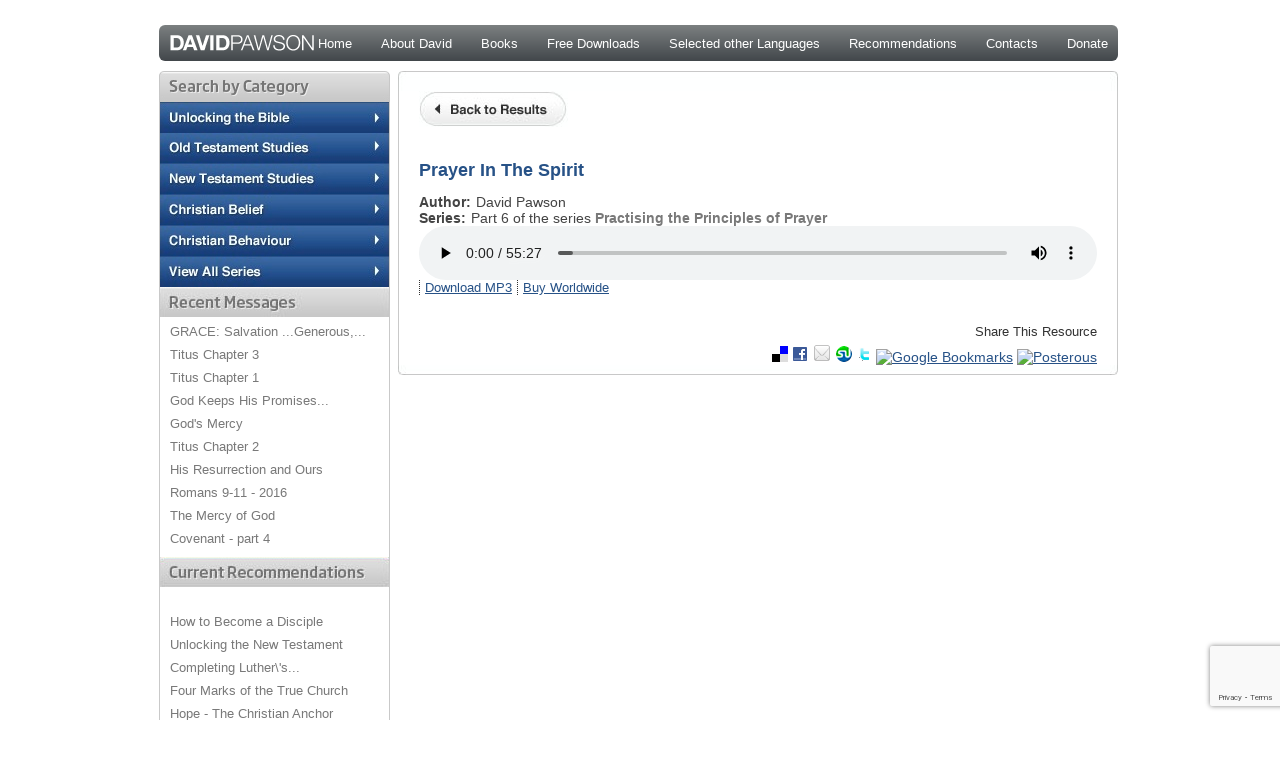

--- FILE ---
content_type: text/html; charset=UTF-8
request_url: https://davidpawson.org/resources/resource/416?return_url=https%3A%2F%2Finformazon.com
body_size: 47923
content:
<!DOCTYPE html PUBLIC "-//W3C//DTD XHTML 1.0 Transitional//EN" "http://www.w3.org/TR/xhtml1/DTD/xhtml1-transitional.dtd">
<html xmlns="http://www.w3.org/1999/xhtml" lang="en-GB">
	<head profile="http://gmpg.org/xfn/11">
		<meta http-equiv="Content-Type" content="text/html; charset=UTF-8" />
		<title>David Pawson - Prayer In The Spirit</title>
		<link rel="stylesheet" href="https://www.davidpawson.org/wp-content/themes/davidpawson/style.css?ver=1.2" type="text/css" media="screen" />
		<link rel="pingback" href="https://www.davidpawson.org/xmlrpc.php" />
		<meta name='robots' content='max-image-preview:large' />
<link rel='dns-prefetch' href='//www.davidpawson.org' />
<link rel='dns-prefetch' href='//translate.google.com' />
<link rel='dns-prefetch' href='//secure.gravatar.com' />
<link rel='dns-prefetch' href='//www.google.com' />
<link rel='dns-prefetch' href='//s.w.org' />
<link rel='dns-prefetch' href='//v0.wordpress.com' />
<script type="text/javascript">
window._wpemojiSettings = {"baseUrl":"https:\/\/s.w.org\/images\/core\/emoji\/14.0.0\/72x72\/","ext":".png","svgUrl":"https:\/\/s.w.org\/images\/core\/emoji\/14.0.0\/svg\/","svgExt":".svg","source":{"concatemoji":"https:\/\/www.davidpawson.org\/wp-includes\/js\/wp-emoji-release.min.js?ver=6.0.11"}};
/*! This file is auto-generated */
!function(e,a,t){var n,r,o,i=a.createElement("canvas"),p=i.getContext&&i.getContext("2d");function s(e,t){var a=String.fromCharCode,e=(p.clearRect(0,0,i.width,i.height),p.fillText(a.apply(this,e),0,0),i.toDataURL());return p.clearRect(0,0,i.width,i.height),p.fillText(a.apply(this,t),0,0),e===i.toDataURL()}function c(e){var t=a.createElement("script");t.src=e,t.defer=t.type="text/javascript",a.getElementsByTagName("head")[0].appendChild(t)}for(o=Array("flag","emoji"),t.supports={everything:!0,everythingExceptFlag:!0},r=0;r<o.length;r++)t.supports[o[r]]=function(e){if(!p||!p.fillText)return!1;switch(p.textBaseline="top",p.font="600 32px Arial",e){case"flag":return s([127987,65039,8205,9895,65039],[127987,65039,8203,9895,65039])?!1:!s([55356,56826,55356,56819],[55356,56826,8203,55356,56819])&&!s([55356,57332,56128,56423,56128,56418,56128,56421,56128,56430,56128,56423,56128,56447],[55356,57332,8203,56128,56423,8203,56128,56418,8203,56128,56421,8203,56128,56430,8203,56128,56423,8203,56128,56447]);case"emoji":return!s([129777,127995,8205,129778,127999],[129777,127995,8203,129778,127999])}return!1}(o[r]),t.supports.everything=t.supports.everything&&t.supports[o[r]],"flag"!==o[r]&&(t.supports.everythingExceptFlag=t.supports.everythingExceptFlag&&t.supports[o[r]]);t.supports.everythingExceptFlag=t.supports.everythingExceptFlag&&!t.supports.flag,t.DOMReady=!1,t.readyCallback=function(){t.DOMReady=!0},t.supports.everything||(n=function(){t.readyCallback()},a.addEventListener?(a.addEventListener("DOMContentLoaded",n,!1),e.addEventListener("load",n,!1)):(e.attachEvent("onload",n),a.attachEvent("onreadystatechange",function(){"complete"===a.readyState&&t.readyCallback()})),(e=t.source||{}).concatemoji?c(e.concatemoji):e.wpemoji&&e.twemoji&&(c(e.twemoji),c(e.wpemoji)))}(window,document,window._wpemojiSettings);
</script>
<style type="text/css">
img.wp-smiley,
img.emoji {
	display: inline !important;
	border: none !important;
	box-shadow: none !important;
	height: 1em !important;
	width: 1em !important;
	margin: 0 0.07em !important;
	vertical-align: -0.1em !important;
	background: none !important;
	padding: 0 !important;
}
</style>
	<link rel='stylesheet' id='mediaelement-css'  href='https://www.davidpawson.org/wp-includes/js/mediaelement/mediaelementplayer-legacy.min.css?ver=4.2.16' type='text/css' media='all' />
<link rel='stylesheet' id='wp-mediaelement-css'  href='https://www.davidpawson.org/wp-includes/js/mediaelement/wp-mediaelement.min.css?ver=6.0.11' type='text/css' media='all' />
<link rel='stylesheet' id='contact-form-7-css'  href='https://www.davidpawson.org/wp-content/plugins/contact-form-7/includes/css/styles.css?ver=5.6.3' type='text/css' media='all' />
<link rel='stylesheet' id='google-language-translator-css'  href='https://www.davidpawson.org/wp-content/plugins/google-language-translator/css/style.css?ver=6.0.15' type='text/css' media='' />
<link rel='stylesheet' id='jetpack_css-css'  href='https://www.davidpawson.org/wp-content/plugins/jetpack/css/jetpack.css?ver=11.4.2' type='text/css' media='all' />
<script type='text/javascript' src='https://www.davidpawson.org/wp-includes/js/jquery/jquery.min.js?ver=3.6.0' id='jquery-core-js'></script>
<script type='text/javascript' src='https://www.davidpawson.org/wp-includes/js/jquery/jquery-migrate.min.js?ver=3.3.2' id='jquery-migrate-js'></script>
<link rel="https://api.w.org/" href="https://www.davidpawson.org/wp-json/" /><style>#google_language_translator{width:auto!important;}.goog-tooltip{display: none!important;}.goog-tooltip:hover{display: none!important;}.goog-text-highlight{background-color:transparent!important;border:none!important;box-shadow:none!important;}#google_language_translator select.goog-te-combo{color:#32373c;}#flags{display:none;}#google_language_translator{color:transparent;}body{top:0px!important;}#goog-gt-tt{display:none!important;}#glt-translate-trigger{bottom:auto;top:0;}.tool-container.tool-top{top:50px!important;bottom:auto!important;}.tool-container.tool-top .arrow{border-color:transparent transparent #d0cbcb; top:-14px;}#glt-translate-trigger > span{color:#ffffff;}#glt-translate-trigger{background:#f89406;}.goog-te-gadget .goog-te-combo{width:100%;}</style><style>img#wpstats{display:none}</style>
				<!-- Pods Framework 2.7.12 -->
			<link rel="alternate" type="application/rss+xml" title="David Pawson &raquo; Podcast Feed" href="http://feeds.feedburner.com/mike_bickle_podcast" /><link rel="alternate" type="application/rss+xml" title="David Pawson &raquo; Resources RSS Feed" href="http://feeds.feedburner.com/mike_bickle_teaching" /><script type="text/javascript" src="https://www.davidpawson.org/wp-content/themes/davidpawson/js/jquery-1.3.2.min.js"></script>
<script type="text/javascript" src="https://www.davidpawson.org/wp-content/themes/davidpawson/js/resource_navigation.js"></script>
<script type="text/javascript" src="https://www.davidpawson.org/wp-content/themes/davidpawson/js/search.js"></script>
		
<!-- Google tag (gtag.js) -->
<script async src="https://www.googletagmanager.com/gtag/js?id=G-6ZCW7GNR5S"></script>
<script>
  window.dataLayer = window.dataLayer || [];
  function gtag(){dataLayer.push(arguments);}
  gtag('js', new Date());

  gtag('config', 'G-6ZCW7GNR5S');
</script>


<!-- OEL: replaced with above 9-Aug-23
<script type="text/javascript">
	var _gaq = _gaq || [];
	var pluginUrl = '//www.google-analytics.com/plugins/ga/inpage_linkid.js';
	_gaq.push(['_require', 'inpage_linkid', pluginUrl]);
	_gaq.push(['_setAccount', 'UA-39302771-1']);
	_gaq.push(['_setAllowLinker', true]);
	_gaq.push(['_trackPageview']);
	(function() {
	var ga = document.createElement('script'); ga.type = 'text/javascript'; ga.async = true;
	ga.src = ('https:' == document.location.protocol ? 'https://ssl' : 'http://www') + '.google-analytics.com/ga.js';
	var s = document.getElementsByTagName('script')[0]; s.parentNode.insertBefore(ga, s);
	})();

	// Add Google Analytics Cross Domain Link Code to pass cookie information
	jQuery(document).ready(function ($) {
		$('a').each(function(index) {
			var filetypes = /(.zip|.exe|.pdf|.doc*|.xls*|.ppt*|.mp3|.jpg|.png|.gif)$/i;
			var theHref = this;
			var href = $(this).attr('href');
			if (href  && href !== "") {
				var fixedLink = href.replace(/https?:\/\/(.*)/,"$1");
				var extension = href.substr(href.lastIndexOf('.') + 1);

				// Add Download File Class
				if (href && href.match(filetypes)) {
				    $(this).addClass("file-download " + extension );
				};

				$(this).click(function(){
					if ($(this).attr('href') != "#") {
						// Download Link
						if (href && href.match(filetypes)) {
						    _gaq.push(['_trackEvent', 'Download', extension, href]);
						};

						// Outbound Link
						if (theHref.hostname && theHref.hostname !== location.hostname) {
							_gaq.push(['_trackEvent', 'Outbound Links', 'Click', fixedLink]);
						};

						// Mailto Link
						if (href && href.match(/^mailto\:/i)) {
						    var mailLink = href.replace(/^mailto\:/i, '');
						    _gaq.push(['_trackEvent', 'Email', 'Click', mailLink]);
						}

					};
				});
			};

		});
	});
</script>
-->	</head>
	<body class="pods pod-page-resources-resource-w">

    <div id="main">
    	    	<div id="google_language_translator" class="default-language-en"></div>		<div class="social"><a href="http://www.facebook.com/DavidPawson.org" target="_blank"><img src="/wp-content/themes/davidpawson/images/fb-dark.png"></a><a href="http://twitter.com/davidpawson" target="_blank"><img src="/wp-content/themes/davidpawson/images/tw-dark.png"></a></div>
    	<div class="logo"><a href="http://davidpawson.org/"><img src="/wp-content/themes/davidpawson/images/dp_logo.png"></a></div>
    	<div id="top_menu"><div class="menu-main-navigation-container"><ul id="menu-main-navigation" class="menu"><li id="menu-item-1713" class="menu-item menu-item-type-custom menu-item-object-custom menu-item-1713"><a href="http://davidpawson.org">Home</a></li>
<li id="menu-item-1714" class="menu-item menu-item-type-post_type menu-item-object-page menu-item-1714"><a href="https://www.davidpawson.org/about/">About David</a></li>
<li id="menu-item-1932" class="menu-item menu-item-type-custom menu-item-object-custom menu-item-1932"><a href="https://www.davidpawson.org/books/">Books</a></li>
<li id="menu-item-2658" class="menu-item menu-item-type-post_type menu-item-object-page menu-item-2658"><a href="https://www.davidpawson.org/free-downloads/">Free Downloads</a></li>
<li id="menu-item-2657" class="menu-item menu-item-type-post_type menu-item-object-page menu-item-2657"><a href="https://www.davidpawson.org/other-languages/">Selected other Languages</a></li>
<li id="menu-item-1709" class="menu-item menu-item-type-post_type menu-item-object-page menu-item-1709"><a href="https://www.davidpawson.org/recommendations/">Recommendations</a></li>
<li id="menu-item-1718" class="menu-item menu-item-type-post_type menu-item-object-page menu-item-1718"><a href="https://www.davidpawson.org/distributors/">Contacts</a></li>
<li id="menu-item-1722" class="menu-item menu-item-type-post_type menu-item-object-page menu-item-1722"><a href="https://www.davidpawson.org/donate/">Donate</a></li>
</ul></div></div>
    	<div id="main_content">
<div id="sidebar_menu"><div class="sidebar_header"><img src="https://www.davidpawson.org/wp-content/themes/davidpawson/images/sidebar_header.jpg" alt="Select a Category" /></div><div class="sidebar_contents"><div id="home_library_category_menu"><div id="sidebar_categories"><div><h3><a class="sidebar_category_link" id="sidebar_btn_unlocking-the-bible" href="https://www.davidpawson.org/resources/category/unlocking-the-bible"><img alt="Unlocking the Bible" src="https://www.davidpawson.org/wp-content/themes/davidpawson/images/sidebar_unlocking-the-bible.jpg" /></a></h3><div id="sidebar_sub_unlocking-the-bible" class="sidebar_subcategories hidden_initially"><ul class="sidebar_resource_links"><li><a class="sidebar_subcategory_link" href="https://www.davidpawson.org/resources/category/unlocking-the-bible/unlocking-the-old-testament/">Unlocking the Old Testament</a></li><li><a class="sidebar_subcategory_link" href="https://www.davidpawson.org/resources/category/unlocking-the-bible/unlocking-the-new-testament/">Unlocking the New Testament</a></li></ul></div></div><div><h3><a class="sidebar_category_link" id="sidebar_btn_old-testament-studies" href="https://www.davidpawson.org/resources/category/old-testament-studies"><img alt="Old Testament Studies" src="https://www.davidpawson.org/wp-content/themes/davidpawson/images/sidebar_old-testament-studies.jpg" /></a></h3><div id="sidebar_sub_old-testament-studies" class="sidebar_subcategories hidden_initially"><ul class="sidebar_resource_links"><li><a class="sidebar_subcategory_link" href="https://www.davidpawson.org/resources/category/old-testament-studies/genesis/">Genesis</a></li><li><a class="sidebar_subcategory_link" href="https://www.davidpawson.org/resources/category/old-testament-studies/exodus/">Exodus</a></li><li><a class="sidebar_subcategory_link" href="https://www.davidpawson.org/resources/category/old-testament-studies/deuteronomy/">Deuteronomy</a></li><li><a class="sidebar_subcategory_link" href="https://www.davidpawson.org/resources/category/old-testament-studies/1-kings/">1 Kings</a></li><li><a class="sidebar_subcategory_link" href="https://www.davidpawson.org/resources/category/old-testament-studies/2-kings/">2 Kings</a></li><li><a class="sidebar_subcategory_link" href="https://www.davidpawson.org/resources/category/old-testament-studies/psalms/">Psalms</a></li><li><a class="sidebar_subcategory_link" href="https://www.davidpawson.org/resources/category/old-testament-studies/ecclesiastes/">Ecclesiastes</a></li><li><a class="sidebar_subcategory_link" href="https://www.davidpawson.org/resources/category/old-testament-studies/isaiah/">Isaiah</a></li><li><a class="sidebar_subcategory_link" href="https://www.davidpawson.org/resources/category/old-testament-studies/jeremiah/">Jeremiah</a></li><li><a class="sidebar_subcategory_link" href="https://www.davidpawson.org/resources/category/old-testament-studies/daniel/">Daniel</a></li><li><a class="sidebar_subcategory_link" href="https://www.davidpawson.org/resources/category/old-testament-studies/joel/">Joel</a></li><li><a class="sidebar_subcategory_link" href="https://www.davidpawson.org/resources/category/old-testament-studies/amos/">Amos</a></li><li><a class="sidebar_subcategory_link" href="https://www.davidpawson.org/resources/category/old-testament-studies/jonah/">Jonah</a></li><li><a class="sidebar_subcategory_link" href="https://www.davidpawson.org/resources/category/old-testament-studies/micah/">Micah</a></li><li><a class="sidebar_subcategory_link" href="https://www.davidpawson.org/resources/category/old-testament-studies/habakkuk/">Habakkuk</a></li><li><a class="sidebar_subcategory_link" href="https://www.davidpawson.org/resources/category/old-testament-studies/haggai/">Haggai</a></li><li><a class="sidebar_subcategory_link" href="https://www.davidpawson.org/resources/category/old-testament-studies/zechariah/">Zechariah</a></li></ul></div></div><div><h3><a class="sidebar_category_link" id="sidebar_btn_new-testament-studies" href="https://www.davidpawson.org/resources/category/new-testament-studies"><img alt="New Testament Studies" src="https://www.davidpawson.org/wp-content/themes/davidpawson/images/sidebar_new-testament-studies.jpg" /></a></h3><div id="sidebar_sub_new-testament-studies" class="sidebar_subcategories hidden_initially"><ul class="sidebar_resource_links"><li><a class="sidebar_subcategory_link" href="https://www.davidpawson.org/resources/category/new-testament-studies/matthew/">Matthew</a></li><li><a class="sidebar_subcategory_link" href="https://www.davidpawson.org/resources/category/new-testament-studies/mark/">Mark</a></li><li><a class="sidebar_subcategory_link" href="https://www.davidpawson.org/resources/category/new-testament-studies/luke/">Luke</a></li><li><a class="sidebar_subcategory_link" href="https://www.davidpawson.org/resources/category/new-testament-studies/john/">John</a></li><li><a class="sidebar_subcategory_link" href="https://www.davidpawson.org/resources/category/new-testament-studies/acts/">Acts</a></li><li><a class="sidebar_subcategory_link" href="https://www.davidpawson.org/resources/category/new-testament-studies/romans/">Romans</a></li><li><a class="sidebar_subcategory_link" href="https://www.davidpawson.org/resources/category/new-testament-studies/1-corinthians/">1 Corinthians</a></li><li><a class="sidebar_subcategory_link" href="https://www.davidpawson.org/resources/category/new-testament-studies/2-corinthians/">2 Corinthians</a></li><li><a class="sidebar_subcategory_link" href="https://www.davidpawson.org/resources/category/new-testament-studies/galatians/">Galatians</a></li><li><a class="sidebar_subcategory_link" href="https://www.davidpawson.org/resources/category/new-testament-studies/ephesians/">Ephesians</a></li><li><a class="sidebar_subcategory_link" href="https://www.davidpawson.org/resources/category/new-testament-studies/philippians/">Philippians</a></li><li><a class="sidebar_subcategory_link" href="https://www.davidpawson.org/resources/category/new-testament-studies/colossians/">Colossians</a></li><li><a class="sidebar_subcategory_link" href="https://www.davidpawson.org/resources/category/new-testament-studies/1-thessalonians/">1 Thessalonians</a></li><li><a class="sidebar_subcategory_link" href="https://www.davidpawson.org/resources/category/new-testament-studies/2-thessalonians/">2 Thessalonians</a></li><li><a class="sidebar_subcategory_link" href="https://www.davidpawson.org/resources/category/new-testament-studies/1-timothy/">1 Timothy</a></li><li><a class="sidebar_subcategory_link" href="https://www.davidpawson.org/resources/category/new-testament-studies/2-timothy/">2 Timothy</a></li><li><a class="sidebar_subcategory_link" href="https://www.davidpawson.org/resources/category/new-testament-studies/titus/">Titus</a></li><li><a class="sidebar_subcategory_link" href="https://www.davidpawson.org/resources/category/new-testament-studies/philemon/">Philemon</a></li><li><a class="sidebar_subcategory_link" href="https://www.davidpawson.org/resources/category/new-testament-studies/hebrews/">Hebrews</a></li><li><a class="sidebar_subcategory_link" href="https://www.davidpawson.org/resources/category/new-testament-studies/james/">James</a></li><li><a class="sidebar_subcategory_link" href="https://www.davidpawson.org/resources/category/new-testament-studies/1-peter/">1 Peter</a></li><li><a class="sidebar_subcategory_link" href="https://www.davidpawson.org/resources/category/new-testament-studies/2-peter/">2 Peter</a></li><li><a class="sidebar_subcategory_link" href="https://www.davidpawson.org/resources/category/new-testament-studies/1-john/">1 John</a></li><li><a class="sidebar_subcategory_link" href="https://www.davidpawson.org/resources/category/new-testament-studies/2-john/">2 John</a></li><li><a class="sidebar_subcategory_link" href="https://www.davidpawson.org/resources/category/new-testament-studies/3-john/">3 John</a></li><li><a class="sidebar_subcategory_link" href="https://www.davidpawson.org/resources/category/new-testament-studies/jude/">Jude</a></li><li><a class="sidebar_subcategory_link" href="https://www.davidpawson.org/resources/category/new-testament-studies/revelation/">Revelation</a></li></ul></div></div><div><h3><a class="sidebar_category_link" id="sidebar_btn_belief" href="https://www.davidpawson.org/resources/category/belief"><img alt="Christian Belief" src="https://www.davidpawson.org/wp-content/themes/davidpawson/images/sidebar_belief.jpg" /></a></h3><div id="sidebar_sub_belief" class="sidebar_subcategories hidden_initially"><ul class="sidebar_resource_links"><li><a class="sidebar_subcategory_link" href="https://www.davidpawson.org/resources/category/belief/angels/">Angels & Demons</a></li><li><a class="sidebar_subcategory_link" href="https://www.davidpawson.org/resources/category/belief/baptism-baptismal-sermons/">Baptism & Baptismal Sermons</a></li><li><a class="sidebar_subcategory_link" href="https://www.davidpawson.org/resources/category/belief/character-of-god/">Character of God</a></li><li><a class="sidebar_subcategory_link" href="https://www.davidpawson.org/resources/category/belief/character-of-jesus/">Character of Jesus</a></li><li><a class="sidebar_subcategory_link" href="https://www.davidpawson.org/resources/category/belief/christmas/">Christmas</a></li><li><a class="sidebar_subcategory_link" href="https://www.davidpawson.org/resources/category/belief/church-unity/">Church Unity</a></li><li><a class="sidebar_subcategory_link" href="https://www.davidpawson.org/resources/category/belief/creation/">Creation</a></li><li><a class="sidebar_subcategory_link" href="https://www.davidpawson.org/resources/category/belief/death-burial-resurrection/">Death, Burial & Resurrection</a></li><li><a class="sidebar_subcategory_link" href="https://www.davidpawson.org/resources/category/belief/gift-of-the-holy-spirit/">Gift of the Holy Spirit</a></li><li><a class="sidebar_subcategory_link" href="https://www.davidpawson.org/resources/category/belief/god-society/">God & Society</a></li><li><a class="sidebar_subcategory_link" href="https://www.davidpawson.org/resources/category/belief/grace/">Grace</a></li><li><a class="sidebar_subcategory_link" href="https://www.davidpawson.org/resources/category/belief/islam/">Islam</a></li><li><a class="sidebar_subcategory_link" href="https://www.davidpawson.org/resources/category/belief/israel-the-jewish-people/">Israel & the Jewish People</a></li><li><a class="sidebar_subcategory_link" href="https://www.davidpawson.org/resources/category/belief/kingdom-of-god/">Kingdom of God</a></li><li><a class="sidebar_subcategory_link" href="https://www.davidpawson.org/resources/category/belief/life-after-death/">Life After Death</a></li><li><a class="sidebar_subcategory_link" href="https://www.davidpawson.org/resources/category/belief/old-testament-prophecy/">Old Testament Prophecy</a></li><li><a class="sidebar_subcategory_link" href="https://www.davidpawson.org/resources/category/belief/resurrection/">Resurrection</a></li><li><a class="sidebar_subcategory_link" href="https://www.davidpawson.org/resources/category/belief/salvation/">Salvation</a></li><li><a class="sidebar_subcategory_link" href="https://www.davidpawson.org/resources/category/belief/simon-peter/">Simon Peter</a></li><li><a class="sidebar_subcategory_link" href="https://www.davidpawson.org/resources/category/belief/the-church/">The Church</a></li><li><a class="sidebar_subcategory_link" href="https://www.davidpawson.org/resources/category/belief/the-holy-spirit/">The Holy Spirit</a></li><li><a class="sidebar_subcategory_link" href="https://www.davidpawson.org/resources/category/belief/the-trinity/">The Trinity</a></li><li><a class="sidebar_subcategory_link" href="https://www.davidpawson.org/resources/category/belief/theology/">Theology</a></li><li><a class="sidebar_subcategory_link" href="https://www.davidpawson.org/resources/category/belief/when-jesus-returns/">When Jesus Returns</a></li></ul></div></div><div><h3><a class="sidebar_category_link" id="sidebar_btn_behaviour" href="https://www.davidpawson.org/resources/category/behaviour"><img alt="Christian Behaviour" src="https://www.davidpawson.org/wp-content/themes/davidpawson/images/sidebar_behaviour.jpg" /></a></h3><div id="sidebar_sub_behaviour" class="sidebar_subcategories hidden_initially"><ul class="sidebar_resource_links"><li><a class="sidebar_subcategory_link" href="https://www.davidpawson.org/resources/category/behaviour/christian-living/">Christian Living</a></li><li><a class="sidebar_subcategory_link" href="https://www.davidpawson.org/resources/category/behaviour/church-history/">Church History</a></li><li><a class="sidebar_subcategory_link" href="https://www.davidpawson.org/resources/category/behaviour/church-membership/">Church Membership</a></li><li><a class="sidebar_subcategory_link" href="https://www.davidpawson.org/resources/category/behaviour/contemporary-issues/">Contemporary Issues</a></li><li><a class="sidebar_subcategory_link" href="https://www.davidpawson.org/resources/category/behaviour/cults-sects-other-beliefs/">Cults, Sects & Other Beliefs</a></li><li><a class="sidebar_subcategory_link" href="https://www.davidpawson.org/resources/category/behaviour/divorce-remarriage/">Divorce & Remarriage</a></li><li><a class="sidebar_subcategory_link" href="https://www.davidpawson.org/resources/category/behaviour/encouraging-men-to-lead/">Encouraging Men to Lead</a></li><li><a class="sidebar_subcategory_link" href="https://www.davidpawson.org/resources/category/behaviour/evangelism/">Evangelism</a></li><li><a class="sidebar_subcategory_link" href="https://www.davidpawson.org/resources/category/behaviour/interviews-with-david-pawson/">Interviews with David Pawson</a></li><li><a class="sidebar_subcategory_link" href="https://www.davidpawson.org/resources/category/behaviour/overcoming-trials-temptations/">Overcoming Trials & Temptations</a></li><li><a class="sidebar_subcategory_link" href="https://www.davidpawson.org/resources/category/behaviour/prayer/">Prayer</a></li><li><a class="sidebar_subcategory_link" href="https://www.davidpawson.org/resources/category/behaviour/preaching/">Preaching</a></li><li><a class="sidebar_subcategory_link" href="https://www.davidpawson.org/resources/category/behaviour/problems-of-faith/">Problems of Faith</a></li><li><a class="sidebar_subcategory_link" href="https://www.davidpawson.org/resources/category/behaviour/spiritual-gifts/">Spiritual Gifts</a></li><li><a class="sidebar_subcategory_link" href="https://www.davidpawson.org/resources/category/behaviour/studying-the-bible/">Studying the Bible</a></li><li><a class="sidebar_subcategory_link" href="https://www.davidpawson.org/resources/category/behaviour/worship/">Worship</a></li></ul></div></div></div></div><h3><a href="https://www.davidpawson.org/resources/series/"><img src="https://www.davidpawson.org/wp-content/themes/davidpawson/images/sidebar_all_series.jpg" alt="View All Series" /></a></h3><h3><img src="https://www.davidpawson.org/wp-content/themes/davidpawson/images/sidebar_recent_header_1.jpg" alt="Recently Added" /></h3><ul class="sidebar_resource_links"><li><a href="https://www.davidpawson.org/resources/resource/1460"> GRACE: Salvation ...Generous,...</a></li><li><a href="https://www.davidpawson.org/resources/resource/1459">Titus Chapter 3</a></li><li><a href="https://www.davidpawson.org/resources/resource/1457">Titus Chapter 1</a></li><li><a href="https://www.davidpawson.org/resources/resource/1462">God Keeps His Promises...</a></li><li><a href="https://www.davidpawson.org/resources/resource/1454">God's Mercy</a></li><li><a href="https://www.davidpawson.org/resources/resource/1458">Titus Chapter 2</a></li><li><a href="https://www.davidpawson.org/resources/resource/1461">His Resurrection and Ours</a></li><li><a href="https://www.davidpawson.org/resources/resource/1455">Romans 9-11 - 2016</a></li><li><a href="https://www.davidpawson.org/resources/resource/1453">The Mercy of God</a></li><li><a href="https://www.davidpawson.org/resources/resource/1452">Covenant - part 4</a></li></ul><h3><img src="https://www.davidpawson.org/wp-content/themes/davidpawson/images/sidebar_recommendations_header.jpg" alt="Recommended Series" /></h3><ul class="sidebar_resource_links"><li><a href="https://www.davidpawson.org"></a></li><li><a href="https://www.davidpawson.org"></a></li><li><a href="https://www.davidpawson.org"></a></li><li><a href="https://www.davidpawson.org"></a></li><li><a href="https://www.davidpawson.org/resources/series/how-to-become-a-disciple">How to Become a Disciple</a></li><li><a href="https://www.davidpawson.org/resources/series/unlocking-the-new-testament-1">Unlocking the New Testament</a></li><li><a href="https://www.davidpawson.org/resources/series/completing-luthers-reformation-for-the-21st-century"> Completing Luther\'s...</a></li><li><a href="https://www.davidpawson.org/resources/series/four-marks-of-the-true-church">Four Marks of the True Church</a></li><li><a href="https://www.davidpawson.org/resources/series/hope-the-christian-anchor">Hope - The Christian Anchor</a></li><li><a href="https://www.davidpawson.org/resources/resource/645"> God's Eternal Covenant with...</a></li><li><a href="https://www.davidpawson.org/resources/series/the-goodness-and-severity-of-god"> The Goodness and Severity of...</a></li></ul></div><img src="https://www.davidpawson.org/wp-content/themes/davidpawson/images/sidebar_footer.jpg" alt="Sidebar Menu" /><div id="search_menu_vertical"><div class="search_by_term"><form id="form_search_resources" method="get" action="https://www.davidpawson.org/resources/search/"><div class="search_label_vertical"><img src="https://www.davidpawson.org/wp-content/themes/davidpawson/images/search_by_term_vertical.jpg" alt="Search by Term" /><!-- By Title <input id="search_by_title" name="search_by_title" type="checkbox" checked="1" />--></div>
			<div class="search_input_vertical"><input id="search_terms" name="search_terms" type="text" value=""/></div>
			<div class="search_submit_vertical"><input type="image" value="submit" src="https://www.davidpawson.org/wp-content/themes/davidpawson/images/search_button.jpg" alt="Submit" /></div>
			</form></div><div class="search_by_year"><form id="form_search_by_date" method="get" action="https://www.davidpawson.org/resources/search/"><div class="search_label_vertical"><img src="https://www.davidpawson.org/wp-content/themes/davidpawson/images/search_by_date_vertical.jpg" alt="Search By Date" /> </div>
		<div class="search_input_vertical"><select id="year" name="year"><option value="">Please Choose</option><option value="2019">2019</option><option value="2018">2018</option><option value="2017">2017</option><option value="2016">2016</option><option value="2015">2015</option><option value="2014">2014</option><option value="2012">2012</option><option value="2011">2011</option><option value="2010">2010</option><option value="2009">2009</option><option value="2003">2003</option><option value="2002">2002</option><option value="2000">2000</option><option value="1980">1980</option></select></div>
		<div class="search_submit_vertical"><input type="image" value="submit" src="https://www.davidpawson.org/wp-content/themes/davidpawson/images/search_button_date_vertical.jpg" alt="Submit" /></div>
		</form></div></div></div><div class="page_results"><div class="page_results_header"></div><div class="page_results_body"><div class="resource_detail"><div class="resource_results_return"><a href="https://informazon.com"><img alt="Return to Search Results" src="https://www.davidpawson.org/wp-content/themes/davidpawson/images/resource_back_to_results.jpg" /></a></div><h2>Prayer In The Spirit</h2><div class="resource_detail_info"><span class="resource_detail_key">Author:</span>David Pawson<br /><span class="resource_detail_key">Series:</span>Part 6 of the series <a href="https://www.davidpawson.org/resources/series/prayer" title="We don't find prayer easy, but prayer is the vital element in our life as God intended. David Pawson says that Christian prayer is unique and at its heart is conversation with God. Our Father loves us to express our need to Him. David Pawson discusses the privilege of prayer, which he says is practising the presence of God.

Jesus is the centre of prayer - His teaching and example, His Blood and His intercession for us and our prayer in His Name. Who and what should we pray for? What was Jesus' pattern and discipline in 
prayer?

The Spirit shows us how to pray and He prays with us. We can pray with the mind and also at a level deeper than the mind. 

David Pawson illustrates praying with tears, sighs and using other languages. He concludes by showing how we can receive the gift of praying in another language.">Practising the Principles of Prayer</a><br /></div><div class="resource_detail_links"> <audio  width="100%" style = "width:100%" controls>
  <source src="http://davidpawson.storage.sardius.media/file/davidpawson/Pawson/Audio/David_Pawson_Prayer_In_The_Spirit.mp3" type="audio/mpeg">
Your browser does not support the audio element.
</audio> 
<a class="" target="_blank" href="https://www.davidpawson.org/wp-content/themes/davidpawson/media-download.php?fn=http%3A%2F%2Fdavidpawson.storage.sardius.media%2Ffile%2Fdavidpawson%2FPawson%2FAudio%2FDavid_Pawson_Prayer_In_The_Spirit.mp3" rel="noopener noreferrer">Download MP3</a><a class="" target="_blank" href="http://www.davidpawson.com/" rel="noopener noreferrer">Buy Worldwide</a></div><p></p><div class="resource_sharing"><p>Share This Resource</p><ul class="social_sharing_list">
		<li class="social_sharing_list_first"><a rel="nofollow" class="thickbox" href="http://delicious.com/post?url=https%3A%2F%2Fwww.davidpawson.org%2Fresources%2Fresource%2F416&amp;title=Prayer%20In%20The%20Spirit"><img src="https://www.davidpawson.org/wp-content/themes/davidpawson/images/share/delicious.png" title="del.icio.us" alt="del.icio.us" /></a></li>
		<li><a rel="nofollow" class="thickbox" href="http://www.facebook.com/share.php?u=https%3A%2F%2Fwww.davidpawson.org%2Fresources%2Fresource%2F416&amp;t=Prayer%20In%20The%20Spirit"><img src="https://www.davidpawson.org/wp-content/themes/davidpawson/images/share/facebook.png" title="Facebook" alt="Facebook" /></a></li>
		<li><a rel="nofollow"  target="_blank" href="mailto:?subject=Prayer%20In%20The%20Spirit&amp;body=https%3A%2F%2Fwww.davidpawson.org%2Fresources%2Fresource%2F416" title="email"><img src="https://www.davidpawson.org/wp-content/themes/davidpawson/images/share/email.png" title="email" alt="email" /></a></li>
		<li><a rel="nofollow"  target="_blank" href="http://www.stumbleupon.com/submit?url=https%3A%2F%2Fwww.davidpawson.org%2Fresources%2Fresource%2F416&amp;title=Prayer%20In%20The%20Spirit" title="StumbleUpon"><img src="https://www.davidpawson.org/wp-content/themes/davidpawson/images/share/stumbleupon.png" title="StumbleUpon" alt="StumbleUpon" /></a></li>
		<li><a rel="nofollow"  target="_blank" href="http://twitter.com/home?status=Prayer%20In%20The%20Spirit%20-%20https%3A%2F%2Fwww.davidpawson.org%2Fresources%2Fresource%2F416" title="Twitter"><img src="https://www.davidpawson.org/wp-content/themes/davidpawson/images/share/twitter.png" title="Twitter" alt="Twitter" /></a></li>
		<li><a rel="nofollow" class="thickbox" href="http://www.google.com/bookmarks/mark?op=edit&amp;bkmk=https%3A%2F%2Fwww.davidpawson.org%2Fresources%2Fresource%2F416&amp;title=Prayer%20In%20The%20Spirit"><img src="https://www.davidpawson.org/wp-content/themes/davidpawson/images/share/googlebookmark.png" title="Google Bookmarks" alt="Google Bookmarks" /></a></li>
		<li class="social_sharing_list_last"><a rel="nofollow" class="thickbox" href="http://posterous.com/share?linkto=https%3A%2F%2Fwww.davidpawson.org%2Fresources%2Fresource%2F416&amp;title=Prayer%20In%20The%20Spirit"><img src="https://www.davidpawson.org/wp-content/themes/davidpawson/images/share/posterous.png" title="Posterous" alt="Posterous" /></a></li>
	</ul></div></div></div><div class="page_results_footer"></div></div>	<div style="clear: both;"><!-- here just for layout to end floats --></div>
	</div><!-- end main_content -->
    <div id="footer">
        <ul class="footer_menu">
        </ul>
        <p class="footer_text">
        DavidPawson.org is the official website for 'The David Pawson Ministry CIO', published by David Pawson Publishing Ltd (trading as Anchor Recordings) <br/>Registered in England No. 661108, Charity No: 224579. © David Pawson 2021. 
        
        </p>
        <div id="flags" style="display:none" class="size18"><ul id="sortable" class="ui-sortable"><li id="Afrikaans"><a href="#" title="Afrikaans" class="nturl notranslate af flag Afrikaans"></a></li><li id="Albanian"><a href="#" title="Albanian" class="nturl notranslate sq flag Albanian"></a></li><li id="Amharic"><a href="#" title="Amharic" class="nturl notranslate am flag Amharic"></a></li><li id="Arabic"><a href="#" title="Arabic" class="nturl notranslate ar flag Arabic"></a></li><li id="Armenian"><a href="#" title="Armenian" class="nturl notranslate hy flag Armenian"></a></li><li id="Azerbaijani"><a href="#" title="Azerbaijani" class="nturl notranslate az flag Azerbaijani"></a></li><li id="Basque"><a href="#" title="Basque" class="nturl notranslate eu flag Basque"></a></li><li id="Belarusian"><a href="#" title="Belarusian" class="nturl notranslate be flag Belarusian"></a></li><li id="Bengali"><a href="#" title="Bengali" class="nturl notranslate bn flag Bengali"></a></li><li id="Bosnian"><a href="#" title="Bosnian" class="nturl notranslate bs flag Bosnian"></a></li><li id="Bulgarian"><a href="#" title="Bulgarian" class="nturl notranslate bg flag Bulgarian"></a></li><li id="Catalan"><a href="#" title="Catalan" class="nturl notranslate ca flag Catalan"></a></li><li id="Cebuano"><a href="#" title="Cebuano" class="nturl notranslate ceb flag Cebuano"></a></li><li id="Chichewa"><a href="#" title="Chichewa" class="nturl notranslate ny flag Chichewa"></a></li><li id="Chinese (Simplified)"><a href="#" title="Chinese (Simplified)" class="nturl notranslate zh-CN flag Chinese (Simplified)"></a></li><li id="Chinese (Traditional)"><a href="#" title="Chinese (Traditional)" class="nturl notranslate zh-TW flag Chinese (Traditional)"></a></li><li id="Corsican"><a href="#" title="Corsican" class="nturl notranslate co flag Corsican"></a></li><li id="Croatian"><a href="#" title="Croatian" class="nturl notranslate hr flag Croatian"></a></li><li id="Czech"><a href="#" title="Czech" class="nturl notranslate cs flag Czech"></a></li><li id="Danish"><a href="#" title="Danish" class="nturl notranslate da flag Danish"></a></li><li id="Dutch"><a href="#" title="Dutch" class="nturl notranslate nl flag Dutch"></a></li><li id="English"><a href="#" title="English" class="nturl notranslate en flag united-states"></a></li><li id="Esperanto"><a href="#" title="Esperanto" class="nturl notranslate eo flag Esperanto"></a></li><li id="Estonian"><a href="#" title="Estonian" class="nturl notranslate et flag Estonian"></a></li><li id="Filipino"><a href="#" title="Filipino" class="nturl notranslate tl flag Filipino"></a></li><li id="Finnish"><a href="#" title="Finnish" class="nturl notranslate fi flag Finnish"></a></li><li id="French"><a href="#" title="French" class="nturl notranslate fr flag French"></a></li><li id="Frisian"><a href="#" title="Frisian" class="nturl notranslate fy flag Frisian"></a></li><li id="Galician"><a href="#" title="Galician" class="nturl notranslate gl flag Galician"></a></li><li id="Georgian"><a href="#" title="Georgian" class="nturl notranslate ka flag Georgian"></a></li><li id="German"><a href="#" title="German" class="nturl notranslate de flag German"></a></li><li id="Greek"><a href="#" title="Greek" class="nturl notranslate el flag Greek"></a></li><li id="Gujarati"><a href="#" title="Gujarati" class="nturl notranslate gu flag Gujarati"></a></li><li id="Haitian"><a href="#" title="Haitian" class="nturl notranslate ht flag Haitian"></a></li><li id="Hausa"><a href="#" title="Hausa" class="nturl notranslate ha flag Hausa"></a></li><li id="Hawaiian"><a href="#" title="Hawaiian" class="nturl notranslate haw flag Hawaiian"></a></li><li id="Hebrew"><a href="#" title="Hebrew" class="nturl notranslate iw flag Hebrew"></a></li><li id="Hindi"><a href="#" title="Hindi" class="nturl notranslate hi flag Hindi"></a></li><li id="Hmong"><a href="#" title="Hmong" class="nturl notranslate hmn flag Hmong"></a></li><li id="Hungarian"><a href="#" title="Hungarian" class="nturl notranslate hu flag Hungarian"></a></li><li id="Icelandic"><a href="#" title="Icelandic" class="nturl notranslate is flag Icelandic"></a></li><li id="Igbo"><a href="#" title="Igbo" class="nturl notranslate ig flag Igbo"></a></li><li id="Indonesian"><a href="#" title="Indonesian" class="nturl notranslate id flag Indonesian"></a></li><li id="Irish"><a href="#" title="Irish" class="nturl notranslate ga flag Irish"></a></li><li id="Italian"><a href="#" title="Italian" class="nturl notranslate it flag Italian"></a></li><li id="Japanese"><a href="#" title="Japanese" class="nturl notranslate ja flag Japanese"></a></li><li id="Javanese"><a href="#" title="Javanese" class="nturl notranslate jw flag Javanese"></a></li><li id="Kannada"><a href="#" title="Kannada" class="nturl notranslate kn flag Kannada"></a></li><li id="Kazakh"><a href="#" title="Kazakh" class="nturl notranslate kk flag Kazakh"></a></li><li id="Khmer"><a href="#" title="Khmer" class="nturl notranslate km flag Khmer"></a></li><li id="Korean"><a href="#" title="Korean" class="nturl notranslate ko flag Korean"></a></li><li id="Kurdish"><a href="#" title="Kurdish" class="nturl notranslate ku flag Kurdish"></a></li><li id="Kyrgyz"><a href="#" title="Kyrgyz" class="nturl notranslate ky flag Kyrgyz"></a></li><li id="Lao"><a href="#" title="Lao" class="nturl notranslate lo flag Lao"></a></li><li id="Latin"><a href="#" title="Latin" class="nturl notranslate la flag Latin"></a></li><li id="Latvian"><a href="#" title="Latvian" class="nturl notranslate lv flag Latvian"></a></li><li id="Lithuanian"><a href="#" title="Lithuanian" class="nturl notranslate lt flag Lithuanian"></a></li><li id="Luxembourgish"><a href="#" title="Luxembourgish" class="nturl notranslate lb flag Luxembourgish"></a></li><li id="Macedonian"><a href="#" title="Macedonian" class="nturl notranslate mk flag Macedonian"></a></li><li id="Malagasy"><a href="#" title="Malagasy" class="nturl notranslate mg flag Malagasy"></a></li><li id="Malayalam"><a href="#" title="Malayalam" class="nturl notranslate ml flag Malayalam"></a></li><li id="Malay"><a href="#" title="Malay" class="nturl notranslate ms flag Malay"></a></li><li id="Maltese"><a href="#" title="Maltese" class="nturl notranslate mt flag Maltese"></a></li><li id="Maori"><a href="#" title="Maori" class="nturl notranslate mi flag Maori"></a></li><li id="Marathi"><a href="#" title="Marathi" class="nturl notranslate mr flag Marathi"></a></li><li id="Mongolian"><a href="#" title="Mongolian" class="nturl notranslate mn flag Mongolian"></a></li><li id="Myanmar (Burmese)"><a href="#" title="Myanmar (Burmese)" class="nturl notranslate my flag Myanmar (Burmese)"></a></li><li id="Nepali"><a href="#" title="Nepali" class="nturl notranslate ne flag Nepali"></a></li><li id="Norwegian"><a href="#" title="Norwegian" class="nturl notranslate no flag Norwegian"></a></li><li id="Pashto"><a href="#" title="Pashto" class="nturl notranslate ps flag Pashto"></a></li><li id="Persian"><a href="#" title="Persian" class="nturl notranslate fa flag Persian"></a></li><li id="Polish"><a href="#" title="Polish" class="nturl notranslate pl flag Polish"></a></li><li id="Portuguese"><a href="#" title="Portuguese" class="nturl notranslate pt flag Portuguese"></a></li><li id="Punjabi"><a href="#" title="Punjabi" class="nturl notranslate pa flag Punjabi"></a></li><li id="Romanian"><a href="#" title="Romanian" class="nturl notranslate ro flag Romanian"></a></li><li id="Russian"><a href="#" title="Russian" class="nturl notranslate ru flag Russian"></a></li><li id="Serbian"><a href="#" title="Serbian" class="nturl notranslate sr flag Serbian"></a></li><li id="Shona"><a href="#" title="Shona" class="nturl notranslate sn flag Shona"></a></li><li id="Sesotho"><a href="#" title="Sesotho" class="nturl notranslate st flag Sesotho"></a></li><li id="Sindhi"><a href="#" title="Sindhi" class="nturl notranslate sd flag Sindhi"></a></li><li id="Sinhala"><a href="#" title="Sinhala" class="nturl notranslate si flag Sinhala"></a></li><li id="Slovak"><a href="#" title="Slovak" class="nturl notranslate sk flag Slovak"></a></li><li id="Slovenian"><a href="#" title="Slovenian" class="nturl notranslate sl flag Slovenian"></a></li><li id="Samoan"><a href="#" title="Samoan" class="nturl notranslate sm flag Samoan"></a></li><li id="Scots Gaelic"><a href="#" title="Scots Gaelic" class="nturl notranslate gd flag Scots Gaelic"></a></li><li id="Somali"><a href="#" title="Somali" class="nturl notranslate so flag Somali"></a></li><li id="Spanish"><a href="#" title="Spanish" class="nturl notranslate es flag Spanish"></a></li><li id="Sundanese"><a href="#" title="Sundanese" class="nturl notranslate su flag Sundanese"></a></li><li id="Swahili"><a href="#" title="Swahili" class="nturl notranslate sw flag Swahili"></a></li><li id="Swedish"><a href="#" title="Swedish" class="nturl notranslate sv flag Swedish"></a></li><li id="Tajik"><a href="#" title="Tajik" class="nturl notranslate tg flag Tajik"></a></li><li id="Tamil"><a href="#" title="Tamil" class="nturl notranslate ta flag Tamil"></a></li><li id="Telugu"><a href="#" title="Telugu" class="nturl notranslate te flag Telugu"></a></li><li id="Thai"><a href="#" title="Thai" class="nturl notranslate th flag Thai"></a></li><li id="Turkish"><a href="#" title="Turkish" class="nturl notranslate tr flag Turkish"></a></li><li id="Ukrainian"><a href="#" title="Ukrainian" class="nturl notranslate uk flag Ukrainian"></a></li><li id="Urdu"><a href="#" title="Urdu" class="nturl notranslate ur flag Urdu"></a></li><li id="Uzbek"><a href="#" title="Uzbek" class="nturl notranslate uz flag Uzbek"></a></li><li id="Vietnamese"><a href="#" title="Vietnamese" class="nturl notranslate vi flag Vietnamese"></a></li><li id="Welsh"><a href="#" title="Welsh" class="nturl notranslate cy flag Welsh"></a></li><li id="Xhosa"><a href="#" title="Xhosa" class="nturl notranslate xh flag Xhosa"></a></li><li id="Yiddish"><a href="#" title="Yiddish" class="nturl notranslate yi flag Yiddish"></a></li><li id="Yoruba"><a href="#" title="Yoruba" class="nturl notranslate yo flag Yoruba"></a></li><li id="Zulu"><a href="#" title="Zulu" class="nturl notranslate zu flag Zulu"></a></li></ul></div><div id='glt-footer'></div><script>function GoogleLanguageTranslatorInit() { new google.translate.TranslateElement({pageLanguage: 'en', includedLanguages:'af,sq,am,ar,hy,az,eu,be,bn,bs,bg,ca,ceb,ny,zh-CN,zh-TW,co,hr,cs,da,nl,en,eo,et,tl,fi,fr,fy,gl,ka,de,el,gu,ht,ha,haw,iw,hi,hmn,hu,is,ig,id,ga,it,ja,jw,kn,kk,km,ko,ku,ky,lo,la,lv,lt,lb,mk,mg,ml,ms,mt,mi,mr,mn,my,ne,no,ps,fa,pl,pt,pa,ro,ru,sr,sn,st,sd,si,sk,sl,sm,gd,so,es,su,sw,sv,tg,ta,te,th,tr,uk,ur,uz,vi,cy,xh,yi,yo,zu', autoDisplay: false}, 'google_language_translator');}</script><script type='text/javascript' src='https://www.davidpawson.org/wp-content/plugins/contact-form-7/includes/swv/js/index.js?ver=5.6.3' id='swv-js'></script>
<script type='text/javascript' id='contact-form-7-js-extra'>
/* <![CDATA[ */
var wpcf7 = {"api":{"root":"https:\/\/www.davidpawson.org\/wp-json\/","namespace":"contact-form-7\/v1"}};
/* ]]> */
</script>
<script type='text/javascript' src='https://www.davidpawson.org/wp-content/plugins/contact-form-7/includes/js/index.js?ver=5.6.3' id='contact-form-7-js'></script>
<script type='text/javascript' src='https://www.davidpawson.org/wp-content/plugins/google-language-translator/js/scripts.js?ver=6.0.15' id='scripts-js'></script>
<script type='text/javascript' src='//translate.google.com/translate_a/element.js?cb=GoogleLanguageTranslatorInit' id='scripts-google-js'></script>
<script type='text/javascript' src='https://www.google.com/recaptcha/api.js?render=6LdcDpgiAAAAAITCsyFTkW6Oeg1l_5XI61PHP5K5&#038;ver=3.0' id='google-recaptcha-js'></script>
<script type='text/javascript' src='https://www.davidpawson.org/wp-includes/js/dist/vendor/regenerator-runtime.min.js?ver=0.13.9' id='regenerator-runtime-js'></script>
<script type='text/javascript' src='https://www.davidpawson.org/wp-includes/js/dist/vendor/wp-polyfill.min.js?ver=3.15.0' id='wp-polyfill-js'></script>
<script type='text/javascript' id='wpcf7-recaptcha-js-extra'>
/* <![CDATA[ */
var wpcf7_recaptcha = {"sitekey":"6LdcDpgiAAAAAITCsyFTkW6Oeg1l_5XI61PHP5K5","actions":{"homepage":"homepage","contactform":"contactform"}};
/* ]]> */
</script>
<script type='text/javascript' src='https://www.davidpawson.org/wp-content/plugins/contact-form-7/modules/recaptcha/index.js?ver=5.6.3' id='wpcf7-recaptcha-js'></script>
<script src='https://stats.wp.com/e-202604.js' defer></script>
<script>
	_stq = window._stq || [];
	_stq.push([ 'view', {v:'ext',j:'1:11.4.2',blog:'160231135',post:'0',tz:'0',srv:'www.davidpawson.org'} ]);
	_stq.push([ 'clickTrackerInit', '160231135', '0' ]);
</script>
    </div>
</div><!-- main -->
<!-- stats begin -->
<!-- stats end -->
</body>
</html>


--- FILE ---
content_type: text/html; charset=utf-8
request_url: https://www.google.com/recaptcha/api2/anchor?ar=1&k=6LdcDpgiAAAAAITCsyFTkW6Oeg1l_5XI61PHP5K5&co=aHR0cHM6Ly9kYXZpZHBhd3Nvbi5vcmc6NDQz&hl=en&v=PoyoqOPhxBO7pBk68S4YbpHZ&size=invisible&anchor-ms=20000&execute-ms=30000&cb=fapk9kabiw6z
body_size: 48668
content:
<!DOCTYPE HTML><html dir="ltr" lang="en"><head><meta http-equiv="Content-Type" content="text/html; charset=UTF-8">
<meta http-equiv="X-UA-Compatible" content="IE=edge">
<title>reCAPTCHA</title>
<style type="text/css">
/* cyrillic-ext */
@font-face {
  font-family: 'Roboto';
  font-style: normal;
  font-weight: 400;
  font-stretch: 100%;
  src: url(//fonts.gstatic.com/s/roboto/v48/KFO7CnqEu92Fr1ME7kSn66aGLdTylUAMa3GUBHMdazTgWw.woff2) format('woff2');
  unicode-range: U+0460-052F, U+1C80-1C8A, U+20B4, U+2DE0-2DFF, U+A640-A69F, U+FE2E-FE2F;
}
/* cyrillic */
@font-face {
  font-family: 'Roboto';
  font-style: normal;
  font-weight: 400;
  font-stretch: 100%;
  src: url(//fonts.gstatic.com/s/roboto/v48/KFO7CnqEu92Fr1ME7kSn66aGLdTylUAMa3iUBHMdazTgWw.woff2) format('woff2');
  unicode-range: U+0301, U+0400-045F, U+0490-0491, U+04B0-04B1, U+2116;
}
/* greek-ext */
@font-face {
  font-family: 'Roboto';
  font-style: normal;
  font-weight: 400;
  font-stretch: 100%;
  src: url(//fonts.gstatic.com/s/roboto/v48/KFO7CnqEu92Fr1ME7kSn66aGLdTylUAMa3CUBHMdazTgWw.woff2) format('woff2');
  unicode-range: U+1F00-1FFF;
}
/* greek */
@font-face {
  font-family: 'Roboto';
  font-style: normal;
  font-weight: 400;
  font-stretch: 100%;
  src: url(//fonts.gstatic.com/s/roboto/v48/KFO7CnqEu92Fr1ME7kSn66aGLdTylUAMa3-UBHMdazTgWw.woff2) format('woff2');
  unicode-range: U+0370-0377, U+037A-037F, U+0384-038A, U+038C, U+038E-03A1, U+03A3-03FF;
}
/* math */
@font-face {
  font-family: 'Roboto';
  font-style: normal;
  font-weight: 400;
  font-stretch: 100%;
  src: url(//fonts.gstatic.com/s/roboto/v48/KFO7CnqEu92Fr1ME7kSn66aGLdTylUAMawCUBHMdazTgWw.woff2) format('woff2');
  unicode-range: U+0302-0303, U+0305, U+0307-0308, U+0310, U+0312, U+0315, U+031A, U+0326-0327, U+032C, U+032F-0330, U+0332-0333, U+0338, U+033A, U+0346, U+034D, U+0391-03A1, U+03A3-03A9, U+03B1-03C9, U+03D1, U+03D5-03D6, U+03F0-03F1, U+03F4-03F5, U+2016-2017, U+2034-2038, U+203C, U+2040, U+2043, U+2047, U+2050, U+2057, U+205F, U+2070-2071, U+2074-208E, U+2090-209C, U+20D0-20DC, U+20E1, U+20E5-20EF, U+2100-2112, U+2114-2115, U+2117-2121, U+2123-214F, U+2190, U+2192, U+2194-21AE, U+21B0-21E5, U+21F1-21F2, U+21F4-2211, U+2213-2214, U+2216-22FF, U+2308-230B, U+2310, U+2319, U+231C-2321, U+2336-237A, U+237C, U+2395, U+239B-23B7, U+23D0, U+23DC-23E1, U+2474-2475, U+25AF, U+25B3, U+25B7, U+25BD, U+25C1, U+25CA, U+25CC, U+25FB, U+266D-266F, U+27C0-27FF, U+2900-2AFF, U+2B0E-2B11, U+2B30-2B4C, U+2BFE, U+3030, U+FF5B, U+FF5D, U+1D400-1D7FF, U+1EE00-1EEFF;
}
/* symbols */
@font-face {
  font-family: 'Roboto';
  font-style: normal;
  font-weight: 400;
  font-stretch: 100%;
  src: url(//fonts.gstatic.com/s/roboto/v48/KFO7CnqEu92Fr1ME7kSn66aGLdTylUAMaxKUBHMdazTgWw.woff2) format('woff2');
  unicode-range: U+0001-000C, U+000E-001F, U+007F-009F, U+20DD-20E0, U+20E2-20E4, U+2150-218F, U+2190, U+2192, U+2194-2199, U+21AF, U+21E6-21F0, U+21F3, U+2218-2219, U+2299, U+22C4-22C6, U+2300-243F, U+2440-244A, U+2460-24FF, U+25A0-27BF, U+2800-28FF, U+2921-2922, U+2981, U+29BF, U+29EB, U+2B00-2BFF, U+4DC0-4DFF, U+FFF9-FFFB, U+10140-1018E, U+10190-1019C, U+101A0, U+101D0-101FD, U+102E0-102FB, U+10E60-10E7E, U+1D2C0-1D2D3, U+1D2E0-1D37F, U+1F000-1F0FF, U+1F100-1F1AD, U+1F1E6-1F1FF, U+1F30D-1F30F, U+1F315, U+1F31C, U+1F31E, U+1F320-1F32C, U+1F336, U+1F378, U+1F37D, U+1F382, U+1F393-1F39F, U+1F3A7-1F3A8, U+1F3AC-1F3AF, U+1F3C2, U+1F3C4-1F3C6, U+1F3CA-1F3CE, U+1F3D4-1F3E0, U+1F3ED, U+1F3F1-1F3F3, U+1F3F5-1F3F7, U+1F408, U+1F415, U+1F41F, U+1F426, U+1F43F, U+1F441-1F442, U+1F444, U+1F446-1F449, U+1F44C-1F44E, U+1F453, U+1F46A, U+1F47D, U+1F4A3, U+1F4B0, U+1F4B3, U+1F4B9, U+1F4BB, U+1F4BF, U+1F4C8-1F4CB, U+1F4D6, U+1F4DA, U+1F4DF, U+1F4E3-1F4E6, U+1F4EA-1F4ED, U+1F4F7, U+1F4F9-1F4FB, U+1F4FD-1F4FE, U+1F503, U+1F507-1F50B, U+1F50D, U+1F512-1F513, U+1F53E-1F54A, U+1F54F-1F5FA, U+1F610, U+1F650-1F67F, U+1F687, U+1F68D, U+1F691, U+1F694, U+1F698, U+1F6AD, U+1F6B2, U+1F6B9-1F6BA, U+1F6BC, U+1F6C6-1F6CF, U+1F6D3-1F6D7, U+1F6E0-1F6EA, U+1F6F0-1F6F3, U+1F6F7-1F6FC, U+1F700-1F7FF, U+1F800-1F80B, U+1F810-1F847, U+1F850-1F859, U+1F860-1F887, U+1F890-1F8AD, U+1F8B0-1F8BB, U+1F8C0-1F8C1, U+1F900-1F90B, U+1F93B, U+1F946, U+1F984, U+1F996, U+1F9E9, U+1FA00-1FA6F, U+1FA70-1FA7C, U+1FA80-1FA89, U+1FA8F-1FAC6, U+1FACE-1FADC, U+1FADF-1FAE9, U+1FAF0-1FAF8, U+1FB00-1FBFF;
}
/* vietnamese */
@font-face {
  font-family: 'Roboto';
  font-style: normal;
  font-weight: 400;
  font-stretch: 100%;
  src: url(//fonts.gstatic.com/s/roboto/v48/KFO7CnqEu92Fr1ME7kSn66aGLdTylUAMa3OUBHMdazTgWw.woff2) format('woff2');
  unicode-range: U+0102-0103, U+0110-0111, U+0128-0129, U+0168-0169, U+01A0-01A1, U+01AF-01B0, U+0300-0301, U+0303-0304, U+0308-0309, U+0323, U+0329, U+1EA0-1EF9, U+20AB;
}
/* latin-ext */
@font-face {
  font-family: 'Roboto';
  font-style: normal;
  font-weight: 400;
  font-stretch: 100%;
  src: url(//fonts.gstatic.com/s/roboto/v48/KFO7CnqEu92Fr1ME7kSn66aGLdTylUAMa3KUBHMdazTgWw.woff2) format('woff2');
  unicode-range: U+0100-02BA, U+02BD-02C5, U+02C7-02CC, U+02CE-02D7, U+02DD-02FF, U+0304, U+0308, U+0329, U+1D00-1DBF, U+1E00-1E9F, U+1EF2-1EFF, U+2020, U+20A0-20AB, U+20AD-20C0, U+2113, U+2C60-2C7F, U+A720-A7FF;
}
/* latin */
@font-face {
  font-family: 'Roboto';
  font-style: normal;
  font-weight: 400;
  font-stretch: 100%;
  src: url(//fonts.gstatic.com/s/roboto/v48/KFO7CnqEu92Fr1ME7kSn66aGLdTylUAMa3yUBHMdazQ.woff2) format('woff2');
  unicode-range: U+0000-00FF, U+0131, U+0152-0153, U+02BB-02BC, U+02C6, U+02DA, U+02DC, U+0304, U+0308, U+0329, U+2000-206F, U+20AC, U+2122, U+2191, U+2193, U+2212, U+2215, U+FEFF, U+FFFD;
}
/* cyrillic-ext */
@font-face {
  font-family: 'Roboto';
  font-style: normal;
  font-weight: 500;
  font-stretch: 100%;
  src: url(//fonts.gstatic.com/s/roboto/v48/KFO7CnqEu92Fr1ME7kSn66aGLdTylUAMa3GUBHMdazTgWw.woff2) format('woff2');
  unicode-range: U+0460-052F, U+1C80-1C8A, U+20B4, U+2DE0-2DFF, U+A640-A69F, U+FE2E-FE2F;
}
/* cyrillic */
@font-face {
  font-family: 'Roboto';
  font-style: normal;
  font-weight: 500;
  font-stretch: 100%;
  src: url(//fonts.gstatic.com/s/roboto/v48/KFO7CnqEu92Fr1ME7kSn66aGLdTylUAMa3iUBHMdazTgWw.woff2) format('woff2');
  unicode-range: U+0301, U+0400-045F, U+0490-0491, U+04B0-04B1, U+2116;
}
/* greek-ext */
@font-face {
  font-family: 'Roboto';
  font-style: normal;
  font-weight: 500;
  font-stretch: 100%;
  src: url(//fonts.gstatic.com/s/roboto/v48/KFO7CnqEu92Fr1ME7kSn66aGLdTylUAMa3CUBHMdazTgWw.woff2) format('woff2');
  unicode-range: U+1F00-1FFF;
}
/* greek */
@font-face {
  font-family: 'Roboto';
  font-style: normal;
  font-weight: 500;
  font-stretch: 100%;
  src: url(//fonts.gstatic.com/s/roboto/v48/KFO7CnqEu92Fr1ME7kSn66aGLdTylUAMa3-UBHMdazTgWw.woff2) format('woff2');
  unicode-range: U+0370-0377, U+037A-037F, U+0384-038A, U+038C, U+038E-03A1, U+03A3-03FF;
}
/* math */
@font-face {
  font-family: 'Roboto';
  font-style: normal;
  font-weight: 500;
  font-stretch: 100%;
  src: url(//fonts.gstatic.com/s/roboto/v48/KFO7CnqEu92Fr1ME7kSn66aGLdTylUAMawCUBHMdazTgWw.woff2) format('woff2');
  unicode-range: U+0302-0303, U+0305, U+0307-0308, U+0310, U+0312, U+0315, U+031A, U+0326-0327, U+032C, U+032F-0330, U+0332-0333, U+0338, U+033A, U+0346, U+034D, U+0391-03A1, U+03A3-03A9, U+03B1-03C9, U+03D1, U+03D5-03D6, U+03F0-03F1, U+03F4-03F5, U+2016-2017, U+2034-2038, U+203C, U+2040, U+2043, U+2047, U+2050, U+2057, U+205F, U+2070-2071, U+2074-208E, U+2090-209C, U+20D0-20DC, U+20E1, U+20E5-20EF, U+2100-2112, U+2114-2115, U+2117-2121, U+2123-214F, U+2190, U+2192, U+2194-21AE, U+21B0-21E5, U+21F1-21F2, U+21F4-2211, U+2213-2214, U+2216-22FF, U+2308-230B, U+2310, U+2319, U+231C-2321, U+2336-237A, U+237C, U+2395, U+239B-23B7, U+23D0, U+23DC-23E1, U+2474-2475, U+25AF, U+25B3, U+25B7, U+25BD, U+25C1, U+25CA, U+25CC, U+25FB, U+266D-266F, U+27C0-27FF, U+2900-2AFF, U+2B0E-2B11, U+2B30-2B4C, U+2BFE, U+3030, U+FF5B, U+FF5D, U+1D400-1D7FF, U+1EE00-1EEFF;
}
/* symbols */
@font-face {
  font-family: 'Roboto';
  font-style: normal;
  font-weight: 500;
  font-stretch: 100%;
  src: url(//fonts.gstatic.com/s/roboto/v48/KFO7CnqEu92Fr1ME7kSn66aGLdTylUAMaxKUBHMdazTgWw.woff2) format('woff2');
  unicode-range: U+0001-000C, U+000E-001F, U+007F-009F, U+20DD-20E0, U+20E2-20E4, U+2150-218F, U+2190, U+2192, U+2194-2199, U+21AF, U+21E6-21F0, U+21F3, U+2218-2219, U+2299, U+22C4-22C6, U+2300-243F, U+2440-244A, U+2460-24FF, U+25A0-27BF, U+2800-28FF, U+2921-2922, U+2981, U+29BF, U+29EB, U+2B00-2BFF, U+4DC0-4DFF, U+FFF9-FFFB, U+10140-1018E, U+10190-1019C, U+101A0, U+101D0-101FD, U+102E0-102FB, U+10E60-10E7E, U+1D2C0-1D2D3, U+1D2E0-1D37F, U+1F000-1F0FF, U+1F100-1F1AD, U+1F1E6-1F1FF, U+1F30D-1F30F, U+1F315, U+1F31C, U+1F31E, U+1F320-1F32C, U+1F336, U+1F378, U+1F37D, U+1F382, U+1F393-1F39F, U+1F3A7-1F3A8, U+1F3AC-1F3AF, U+1F3C2, U+1F3C4-1F3C6, U+1F3CA-1F3CE, U+1F3D4-1F3E0, U+1F3ED, U+1F3F1-1F3F3, U+1F3F5-1F3F7, U+1F408, U+1F415, U+1F41F, U+1F426, U+1F43F, U+1F441-1F442, U+1F444, U+1F446-1F449, U+1F44C-1F44E, U+1F453, U+1F46A, U+1F47D, U+1F4A3, U+1F4B0, U+1F4B3, U+1F4B9, U+1F4BB, U+1F4BF, U+1F4C8-1F4CB, U+1F4D6, U+1F4DA, U+1F4DF, U+1F4E3-1F4E6, U+1F4EA-1F4ED, U+1F4F7, U+1F4F9-1F4FB, U+1F4FD-1F4FE, U+1F503, U+1F507-1F50B, U+1F50D, U+1F512-1F513, U+1F53E-1F54A, U+1F54F-1F5FA, U+1F610, U+1F650-1F67F, U+1F687, U+1F68D, U+1F691, U+1F694, U+1F698, U+1F6AD, U+1F6B2, U+1F6B9-1F6BA, U+1F6BC, U+1F6C6-1F6CF, U+1F6D3-1F6D7, U+1F6E0-1F6EA, U+1F6F0-1F6F3, U+1F6F7-1F6FC, U+1F700-1F7FF, U+1F800-1F80B, U+1F810-1F847, U+1F850-1F859, U+1F860-1F887, U+1F890-1F8AD, U+1F8B0-1F8BB, U+1F8C0-1F8C1, U+1F900-1F90B, U+1F93B, U+1F946, U+1F984, U+1F996, U+1F9E9, U+1FA00-1FA6F, U+1FA70-1FA7C, U+1FA80-1FA89, U+1FA8F-1FAC6, U+1FACE-1FADC, U+1FADF-1FAE9, U+1FAF0-1FAF8, U+1FB00-1FBFF;
}
/* vietnamese */
@font-face {
  font-family: 'Roboto';
  font-style: normal;
  font-weight: 500;
  font-stretch: 100%;
  src: url(//fonts.gstatic.com/s/roboto/v48/KFO7CnqEu92Fr1ME7kSn66aGLdTylUAMa3OUBHMdazTgWw.woff2) format('woff2');
  unicode-range: U+0102-0103, U+0110-0111, U+0128-0129, U+0168-0169, U+01A0-01A1, U+01AF-01B0, U+0300-0301, U+0303-0304, U+0308-0309, U+0323, U+0329, U+1EA0-1EF9, U+20AB;
}
/* latin-ext */
@font-face {
  font-family: 'Roboto';
  font-style: normal;
  font-weight: 500;
  font-stretch: 100%;
  src: url(//fonts.gstatic.com/s/roboto/v48/KFO7CnqEu92Fr1ME7kSn66aGLdTylUAMa3KUBHMdazTgWw.woff2) format('woff2');
  unicode-range: U+0100-02BA, U+02BD-02C5, U+02C7-02CC, U+02CE-02D7, U+02DD-02FF, U+0304, U+0308, U+0329, U+1D00-1DBF, U+1E00-1E9F, U+1EF2-1EFF, U+2020, U+20A0-20AB, U+20AD-20C0, U+2113, U+2C60-2C7F, U+A720-A7FF;
}
/* latin */
@font-face {
  font-family: 'Roboto';
  font-style: normal;
  font-weight: 500;
  font-stretch: 100%;
  src: url(//fonts.gstatic.com/s/roboto/v48/KFO7CnqEu92Fr1ME7kSn66aGLdTylUAMa3yUBHMdazQ.woff2) format('woff2');
  unicode-range: U+0000-00FF, U+0131, U+0152-0153, U+02BB-02BC, U+02C6, U+02DA, U+02DC, U+0304, U+0308, U+0329, U+2000-206F, U+20AC, U+2122, U+2191, U+2193, U+2212, U+2215, U+FEFF, U+FFFD;
}
/* cyrillic-ext */
@font-face {
  font-family: 'Roboto';
  font-style: normal;
  font-weight: 900;
  font-stretch: 100%;
  src: url(//fonts.gstatic.com/s/roboto/v48/KFO7CnqEu92Fr1ME7kSn66aGLdTylUAMa3GUBHMdazTgWw.woff2) format('woff2');
  unicode-range: U+0460-052F, U+1C80-1C8A, U+20B4, U+2DE0-2DFF, U+A640-A69F, U+FE2E-FE2F;
}
/* cyrillic */
@font-face {
  font-family: 'Roboto';
  font-style: normal;
  font-weight: 900;
  font-stretch: 100%;
  src: url(//fonts.gstatic.com/s/roboto/v48/KFO7CnqEu92Fr1ME7kSn66aGLdTylUAMa3iUBHMdazTgWw.woff2) format('woff2');
  unicode-range: U+0301, U+0400-045F, U+0490-0491, U+04B0-04B1, U+2116;
}
/* greek-ext */
@font-face {
  font-family: 'Roboto';
  font-style: normal;
  font-weight: 900;
  font-stretch: 100%;
  src: url(//fonts.gstatic.com/s/roboto/v48/KFO7CnqEu92Fr1ME7kSn66aGLdTylUAMa3CUBHMdazTgWw.woff2) format('woff2');
  unicode-range: U+1F00-1FFF;
}
/* greek */
@font-face {
  font-family: 'Roboto';
  font-style: normal;
  font-weight: 900;
  font-stretch: 100%;
  src: url(//fonts.gstatic.com/s/roboto/v48/KFO7CnqEu92Fr1ME7kSn66aGLdTylUAMa3-UBHMdazTgWw.woff2) format('woff2');
  unicode-range: U+0370-0377, U+037A-037F, U+0384-038A, U+038C, U+038E-03A1, U+03A3-03FF;
}
/* math */
@font-face {
  font-family: 'Roboto';
  font-style: normal;
  font-weight: 900;
  font-stretch: 100%;
  src: url(//fonts.gstatic.com/s/roboto/v48/KFO7CnqEu92Fr1ME7kSn66aGLdTylUAMawCUBHMdazTgWw.woff2) format('woff2');
  unicode-range: U+0302-0303, U+0305, U+0307-0308, U+0310, U+0312, U+0315, U+031A, U+0326-0327, U+032C, U+032F-0330, U+0332-0333, U+0338, U+033A, U+0346, U+034D, U+0391-03A1, U+03A3-03A9, U+03B1-03C9, U+03D1, U+03D5-03D6, U+03F0-03F1, U+03F4-03F5, U+2016-2017, U+2034-2038, U+203C, U+2040, U+2043, U+2047, U+2050, U+2057, U+205F, U+2070-2071, U+2074-208E, U+2090-209C, U+20D0-20DC, U+20E1, U+20E5-20EF, U+2100-2112, U+2114-2115, U+2117-2121, U+2123-214F, U+2190, U+2192, U+2194-21AE, U+21B0-21E5, U+21F1-21F2, U+21F4-2211, U+2213-2214, U+2216-22FF, U+2308-230B, U+2310, U+2319, U+231C-2321, U+2336-237A, U+237C, U+2395, U+239B-23B7, U+23D0, U+23DC-23E1, U+2474-2475, U+25AF, U+25B3, U+25B7, U+25BD, U+25C1, U+25CA, U+25CC, U+25FB, U+266D-266F, U+27C0-27FF, U+2900-2AFF, U+2B0E-2B11, U+2B30-2B4C, U+2BFE, U+3030, U+FF5B, U+FF5D, U+1D400-1D7FF, U+1EE00-1EEFF;
}
/* symbols */
@font-face {
  font-family: 'Roboto';
  font-style: normal;
  font-weight: 900;
  font-stretch: 100%;
  src: url(//fonts.gstatic.com/s/roboto/v48/KFO7CnqEu92Fr1ME7kSn66aGLdTylUAMaxKUBHMdazTgWw.woff2) format('woff2');
  unicode-range: U+0001-000C, U+000E-001F, U+007F-009F, U+20DD-20E0, U+20E2-20E4, U+2150-218F, U+2190, U+2192, U+2194-2199, U+21AF, U+21E6-21F0, U+21F3, U+2218-2219, U+2299, U+22C4-22C6, U+2300-243F, U+2440-244A, U+2460-24FF, U+25A0-27BF, U+2800-28FF, U+2921-2922, U+2981, U+29BF, U+29EB, U+2B00-2BFF, U+4DC0-4DFF, U+FFF9-FFFB, U+10140-1018E, U+10190-1019C, U+101A0, U+101D0-101FD, U+102E0-102FB, U+10E60-10E7E, U+1D2C0-1D2D3, U+1D2E0-1D37F, U+1F000-1F0FF, U+1F100-1F1AD, U+1F1E6-1F1FF, U+1F30D-1F30F, U+1F315, U+1F31C, U+1F31E, U+1F320-1F32C, U+1F336, U+1F378, U+1F37D, U+1F382, U+1F393-1F39F, U+1F3A7-1F3A8, U+1F3AC-1F3AF, U+1F3C2, U+1F3C4-1F3C6, U+1F3CA-1F3CE, U+1F3D4-1F3E0, U+1F3ED, U+1F3F1-1F3F3, U+1F3F5-1F3F7, U+1F408, U+1F415, U+1F41F, U+1F426, U+1F43F, U+1F441-1F442, U+1F444, U+1F446-1F449, U+1F44C-1F44E, U+1F453, U+1F46A, U+1F47D, U+1F4A3, U+1F4B0, U+1F4B3, U+1F4B9, U+1F4BB, U+1F4BF, U+1F4C8-1F4CB, U+1F4D6, U+1F4DA, U+1F4DF, U+1F4E3-1F4E6, U+1F4EA-1F4ED, U+1F4F7, U+1F4F9-1F4FB, U+1F4FD-1F4FE, U+1F503, U+1F507-1F50B, U+1F50D, U+1F512-1F513, U+1F53E-1F54A, U+1F54F-1F5FA, U+1F610, U+1F650-1F67F, U+1F687, U+1F68D, U+1F691, U+1F694, U+1F698, U+1F6AD, U+1F6B2, U+1F6B9-1F6BA, U+1F6BC, U+1F6C6-1F6CF, U+1F6D3-1F6D7, U+1F6E0-1F6EA, U+1F6F0-1F6F3, U+1F6F7-1F6FC, U+1F700-1F7FF, U+1F800-1F80B, U+1F810-1F847, U+1F850-1F859, U+1F860-1F887, U+1F890-1F8AD, U+1F8B0-1F8BB, U+1F8C0-1F8C1, U+1F900-1F90B, U+1F93B, U+1F946, U+1F984, U+1F996, U+1F9E9, U+1FA00-1FA6F, U+1FA70-1FA7C, U+1FA80-1FA89, U+1FA8F-1FAC6, U+1FACE-1FADC, U+1FADF-1FAE9, U+1FAF0-1FAF8, U+1FB00-1FBFF;
}
/* vietnamese */
@font-face {
  font-family: 'Roboto';
  font-style: normal;
  font-weight: 900;
  font-stretch: 100%;
  src: url(//fonts.gstatic.com/s/roboto/v48/KFO7CnqEu92Fr1ME7kSn66aGLdTylUAMa3OUBHMdazTgWw.woff2) format('woff2');
  unicode-range: U+0102-0103, U+0110-0111, U+0128-0129, U+0168-0169, U+01A0-01A1, U+01AF-01B0, U+0300-0301, U+0303-0304, U+0308-0309, U+0323, U+0329, U+1EA0-1EF9, U+20AB;
}
/* latin-ext */
@font-face {
  font-family: 'Roboto';
  font-style: normal;
  font-weight: 900;
  font-stretch: 100%;
  src: url(//fonts.gstatic.com/s/roboto/v48/KFO7CnqEu92Fr1ME7kSn66aGLdTylUAMa3KUBHMdazTgWw.woff2) format('woff2');
  unicode-range: U+0100-02BA, U+02BD-02C5, U+02C7-02CC, U+02CE-02D7, U+02DD-02FF, U+0304, U+0308, U+0329, U+1D00-1DBF, U+1E00-1E9F, U+1EF2-1EFF, U+2020, U+20A0-20AB, U+20AD-20C0, U+2113, U+2C60-2C7F, U+A720-A7FF;
}
/* latin */
@font-face {
  font-family: 'Roboto';
  font-style: normal;
  font-weight: 900;
  font-stretch: 100%;
  src: url(//fonts.gstatic.com/s/roboto/v48/KFO7CnqEu92Fr1ME7kSn66aGLdTylUAMa3yUBHMdazQ.woff2) format('woff2');
  unicode-range: U+0000-00FF, U+0131, U+0152-0153, U+02BB-02BC, U+02C6, U+02DA, U+02DC, U+0304, U+0308, U+0329, U+2000-206F, U+20AC, U+2122, U+2191, U+2193, U+2212, U+2215, U+FEFF, U+FFFD;
}

</style>
<link rel="stylesheet" type="text/css" href="https://www.gstatic.com/recaptcha/releases/PoyoqOPhxBO7pBk68S4YbpHZ/styles__ltr.css">
<script nonce="ZLY9KsR4sXjws8Y_7xBnxw" type="text/javascript">window['__recaptcha_api'] = 'https://www.google.com/recaptcha/api2/';</script>
<script type="text/javascript" src="https://www.gstatic.com/recaptcha/releases/PoyoqOPhxBO7pBk68S4YbpHZ/recaptcha__en.js" nonce="ZLY9KsR4sXjws8Y_7xBnxw">
      
    </script></head>
<body><div id="rc-anchor-alert" class="rc-anchor-alert"></div>
<input type="hidden" id="recaptcha-token" value="[base64]">
<script type="text/javascript" nonce="ZLY9KsR4sXjws8Y_7xBnxw">
      recaptcha.anchor.Main.init("[\x22ainput\x22,[\x22bgdata\x22,\x22\x22,\[base64]/[base64]/[base64]/[base64]/[base64]/[base64]/KGcoTywyNTMsTy5PKSxVRyhPLEMpKTpnKE8sMjUzLEMpLE8pKSxsKSksTykpfSxieT1mdW5jdGlvbihDLE8sdSxsKXtmb3IobD0odT1SKEMpLDApO08+MDtPLS0pbD1sPDw4fFooQyk7ZyhDLHUsbCl9LFVHPWZ1bmN0aW9uKEMsTyl7Qy5pLmxlbmd0aD4xMDQ/[base64]/[base64]/[base64]/[base64]/[base64]/[base64]/[base64]\\u003d\x22,\[base64]\\u003d\\u003d\x22,\x22w7VaAsO/eWLCvFd/w6oiHGREMUzCs8K2woYeSMOrw77Dq8O2w5pFVwFhKsOsw4l8w4FVAz4aT2DCicKYFHnDkMO6w5QIIijDgMKMwofCvGPDsT3Dl8KITFPDsg0uNFbDosODwq3ClcKhR8ObD094wpE4w6/CvcO4w7PDsQkfZXFCOw1Fw6FzwpI/w68KRMKEwq9dwqYmwrjCssODEsKSOi9vZRTDjsO9w4MVEMKDwq8UXsK6wptNGcOVB8O1b8O5DcKswrrDjwTDjsKNVF9af8ODw4pGwr/Cv0V0X8KFwp0UJxPCoyQ5MCA+WT7DpsKsw7zChkDChsKFw408w68cwq4jPcOPwr8Zw4MHw6nDnERGK8KTw58Ew5kRwpzCskEDDWbCu8OQbTMbw6PChMOIwovCs0vDtcKQEnAdMG8swrgswqDDpA/Cn31IwqxidHLCmcKcWsOCY8KqwoHDg8KJwo7CojnDhG4cw6nDmsKZwoBZecK7B3LCt8O2bk7DpT9Yw45KwrISLRPCtVBWw7rCvsKEwrErw7EBwo/CsUtQV8KKwpAuwq9AwqQYdjLChH7DtDlOw4nCvMKyw6rCnG8SwpFSJBvDhTfDocKUcsOVwrfDgjzCjsOqwo0jwoYrwophAFDCvlsJEsOLwpUISFHDtsKbwqFiw70eOMKzesKTPRdBwqBew7lBw54jw4tSw7IVwrTDvsKpA8O2UMOlwrZ9SsKpY8Klwrpawp/Cg8Oew7jDhX7DvMKecxYRUsKkwo/DlsOkDcOMwrzCqTU0w64xw71WwojDiEPDncOGWMO2RMKweMODG8OLGsOSw6fCon7DqsKNw4zCtXPCqkfCqSHChgXDgsO0wpd8GcOgLsKTH8Krw5J0w4ZTwoUEw6NDw4YOwr00GHNINcKEwq0vw6TCswEXNjANw5HCnFwtw6crw4Qewp/[base64]/P0HDtALCjXvDjMOfwqTDmScGwpjDukfCugfCucKfAcO7fcK/wozDpcO/[base64]/w44mwqnChGlZw5TDk8Kvw6zClMOcw5/DmQATwqh6w4LDocOKwpHDvx/DjMOGwqtsLA42NH7DjFVjciPDhgXDvwkBKsK0wonDl0TCtHJXFcKNw5hjIMK6KiXCvMKkw7ReB8ObCDbCs8O1w7rDisO5wo3CkTTDlwMpbyQBw5TDnsOIOsOIZWRMLcOJw65kw5vCiMOnwqHDnMKQwrHDvsOGJXHCuXQ5wqlUw5jDkcKtYRvCqiRUwq0Ow6/Dn8Oqw7/Cr38/wqLCoRs5wpB2A0HDqMO2w5rDlcOiOA9/Y0J1woTCqcOKH17DnTddw7LClWsewqjDp8OsX0/CsSvCmkvCtgjCqcKGasKiwoMoK8KLWsOrw7Q2X8Kgwps5FsKCw7QkcAjDicOrfMO/w7MLwppZScOnwoLDg8Ouw4bDnsOyf0Z7VmQewp9NTQrCoHtMwpvClm0UK2PDp8O5QhcNFCrDqcOIw7dFw7fDt0PCgG7DtS/DocOFeGp6L0V1aG9bWMO6w51dIlF/UsOsM8OPOcOswogmTWFnaxN1w4TCssOaUw4jBiHCkcOjw4I4w6TDjg1vw6QfUxA3DMKbwqEWPcKEOXxPwpDDt8KCwqQxwo4ew4UsAsOxw7vDg8OaI8O7f21XwobCgMOww5bCoXHDhhvDucKDT8OLFU4Ew47CpcKAwrEoDkVyw6nCuwnCqsO+ZcO7wqdAYgHDpT/Cq0xlwoZAIChgw4J5w6DDocK9P2TCsXzCjcOGfhXCrCnDp8OHwpEpwpPCt8OEOGLCr2lnPijDicOEwqbDh8O2wpNHTMOgQsOOwqR6CG4XZMOIwoV8w7lQDzYlBTA1XMO4w4hEfyQkb1vCqMOOI8OkwqbDtE3DjMKubgLCnyjCiEp9eMOHw7Etw5/[base64]/CrW7CqifCqDF7IcKsMcKHBHgTw5M/TsOqwrIrwod8fsKww5M8w4x8YsOMw4lXJ8O4PsOew6w0wrISDMO2wrNMVj0uWG5aw6UfKzjDtXpjwovDmELDnMKadjvCo8KqwqXDusOSwrY+wqxTdR0SGg93CcObw40QbW0hwo1dW8Kowr/DnMOmRgLDicKvw5h+ITjCihYdwoJbwqgdAMOCwr/DvTUqTcKew5Awwr7DjGPClsOaEMKgGsOWBA/[base64]/a20xw78kDCfDgUw/[base64]/Dm1M8aMKYEcKtH1QMwp/DvMOxcMK9P8KSSFRBw4zCpDd0Pgw3w6/Cuj/Dp8Kqw4jDonHCv8OUETjCv8K7EMKWwofCjX5pb8KiAcOfVcO7MsOZw6LCuHPChMKJOFUCwr5hI8O3D1U3HcKwBcOXw4HDi8KbwpbCssOMCsKcXTUbw4jCq8KIw7pAwpfDpSjCrsOEwp/CjVfDj0nDmWwuwqLCqm11woTCqTTDhjU5wqHCpzTDssKNfQXCmsO6wqlsbMKwOmdrKsKew6g8w6XDicKow57CuR8eQcO1w5jDmsOKwrl7wr00VcK7a3vDsm3DlMOUwrXCr8KSwrNzwrfDjnDDryfCqcKsw7BqRUhaVwHCrS7CpxjCicKJwp/[base64]/[base64]/Ck2bDtcOOwr8AwqHCrcOVZ8KZCS4Pw4YqRcK9ZMKNUyBdLsKDwpLCpSfCmldQw6lULcKfwrLDoMOdw6dabsOCw7/[base64]/CgmLDunjDhcKaScO/wqPDohBEw6Evw78Iwolcw4tKw5JmwpgPw6/CsDDCgGXCqiTCokp9wqN+Q8KTwoNrMxpQHC0gw7tiwqZBw7XCkVFbf8K6csKRWsOZw7nDvl9iC8OuwovCgsK/w4bCv8Osw4jDniBNw4A3Pg7DisKlwrdoVsKDR0Y2wop4c8KlwrPDjEZKwpXCjVnCg8O/w4kzSzjCmcOuw7ojTBXCicOTAMOJE8Ofw41QwrQOdiDCgsOVDsOXZcOxLmHCt2Apw5bCqMOcJ0DCqkTCjyldw6zCqy4dF8K+PMOWw6fCn1srwrDDpEPDqTrCl0jDn2/ClSvDqsK4wpEtecKbb3rDtwbCksOiXsObVXzDpBrChXvDq3HCrMOKDxhBwqd2w5rDpcKBw4rDpXDCp8O+wrbDl8O+ZQnCnizDvcKxL8K6ccOKZMKDVsK2w4TDpMOxw5NhfGfCvQvCrcOeUMKiwr3CusOONWA8U8OIwr5fVS0PwoZpLhfCncO5GcKbwpgJU8Kkwr8tw5/[base64]/DlEQhVsKZwp/CqcOTJS5WOMO+w58cwq3Di8KPCWrDrkHDkMKYwrRcw4rDrcK/Z8KGOQLDkMOGM0LCi8KKwqHCuMOQwqwAw6jDgcOYUsKMF8KjZ37CmMOjb8KywpUvXQNdwqPDmcObIHseHMOaw6sjwprCp8OAC8O/w7EQw6IqSnBmw7N8w5VkDxJOw4EswonClMOcwoLCk8OrFUbDvnvCv8ONw44Dw4B+wqwow604w49SwrPDlsOdbcKLbcO2U1knwpPDoMODw7vCpcK6wqBXw6vCpsOSbhUoBMKYBMOjP1ccwqrDusO/[base64]/Dv8KMF8OFwqkdw6zDkMORw6TCuMOoDGDDpsOECVvDssKTw7PCrMKxaHfCucKFS8KGwrYFwqjCucKfST3CiHZiaMK/[base64]/[base64]/[base64]/wro1F8OgLHnCqgtKbxTDt8OkUsKCQg5MEgrDncKMBmjClFTCt1fDjlgiwqPCuMOHQMOXw4PDt8Ojw4PChlVkw7PDsy7DsgjCiwZxw7Q9w6/DhMO3wr3DqsKBTMOww7nDu8OJwpjDuRhWaAjCqcKjG8OIwqZwaiVsw79QVGjDsMKXwqvDnsOaFAfDgjTDozPCk8K9wpBbVi/[base64]/[base64]/DvzAHY2lgRwwYw6tPbcKtw63DkT/DvHXCikUADcOVOcKnw4vDucKbfxbDq8K6XUPDg8O9BsOrFSR1G8OMwoDDisKRw6DCp3LDm8KLFsONw4rDv8KvJcKsKsKsw4N8OEE3wpfCknDCtcOlfBXDtljCrT0ow67DnG58KMK9w4/CpmPDuU18w7sXw7DCkmHCpUHDuHbDi8K4MMOfw7d/ccO4YXbDucOlw4TDvFQpPMOUwozDlHPClmsaOMKDTmvDjsKKQhPCrTDDjcKDH8O7wplJHCDChgPCpTZcw6/DmFvDnMOgwppTGW9hGRlCd10LMsOOwogvYzTClMODw6vDpcOTw7TDt2vDucOcw63Dh8O2w4ghYl3Dkm8Iw6vDkMKIAMO5w6LDgT7CiH8Aw5wIw4RTbcO7wqnCvMO/SAVCJDzDhSVSwrTCoMK1w7t7TETDiVd8w71zWsO4wpjCsUclw4hydsOnwpQOwrorUCNUwoBNLRsYOzDCiMK0w4U2w5fCswBkHMKBSsKawqVrPSXCmR4ow7stPMK2woB/[base64]/DlgEqw5Ejw47DksO2E1QFP8OCAMO9LMKCwp1iwqw3MSPCg3woQcO2wrEbw5rCtHfCowjCqgLCrMOIw5TCtcK6dAEXasOOw6rCscOmw5DCocK3dGLClXXDnMO/Z8KIw6J/wr7Cv8O3woBBw45qeC5Vw4bCksOQUsO5w4NAwpXDtnnCikrDosOmw7PDqMKPUMK0wocfw6nCm8O/wpBuwrHDugbDrBbCqE5Pwq/CpkzCmCRgeMO1QsOnw7xCw47DhMOIc8K/[base64]/CumbDsMOkw498w4FywrfClSXCpzUpFcOzwqTCksKJwokNQMOMwo7CjMOAHT3DlB3DswLDn1oMc2rDjsOEwolOfGPDhU5IGENgwqNyw7XDrThyd8Ovw4h0f8KgQAIqw7EMc8KZw68mwppYIk5OTsO+wpdFdGbDmsKlF8Kaw4sIKcODwrUlXmvCkF3CsD/DkgnDnHRiw6dyWcOxwpdnw4kROhjCosO7BcOPw6XDnWnCjzVGw57CtzPCpQrDvcOLw7PCrywyWVjDn8O2wpdZwr1HCsKaEUrCt8KzwqzDiDsxA3vDvcOuw7E3OFLCrcOowo1Ow7LCoMOyeXw/b8Klw5A1wpDDlcO/KsKow4LCp8Kbw6xGXnNKwo/ClyTCqsKHwqLDpcKHEcOIwqXCnBpYw73ClVcwwpjCq3QDwrMtwq3DnjsUw68mw4/CoMOSfSPDi0zCgmvChh0Hw5rDumHDpBTDh2zClcKQw7fCiHYSLMOFwp7DoidGwrTCgj3Cgz7CscKUIMKBbV/Ct8ORwrvDjELCqBsTwoUawr7CtsKtG8KYZcOXdMOYwqVew643wrI6wqo2w5nDklTCi8K0wqTDsMK6w4XDn8O3w5tTJTPCuH5xw68gJMOZwrdQTMO6fmB7wrgKwpR7wqfDhH3DjQrDgn3DvWoeWxNzLsKvbhHCm8OGwoFyMcO2P8ONw5rDj3/ClcOCC8Ouw50Rwp4ZHQkYw6pKwrNvEsOLfcKsfBJ6w5HCp8OGw5PCp8OjFsKrwqbDvsOrG8OrDmHCoyHDsCvDvnPDisOew7vDuMKOw6HDjhFAIDB1bcK9w67CjyZVwpB9TSLDkgDDk8OPwoXCtRrDtXrCucKDw7/DncKKw57DiiIiYcONYMKNNz7DvT7DpHjDqMOGXTXCsBlswqxKw7zClMK/DFtNwqojw4jCoWHDnnbDnk7Cu8OuWQTDsEooPxghw64/[base64]/DsElRw41+IEbCoMKQwonCknAJUcOSUcKadhh9KV3DjsKaw4LCsMKxwrB3wq7Dm8ONEwAdworCjE7ChMKtwo89K8KIwonDlcK8AxjDi8KFVjbCqyQnwqvDiDgYw41kw4ssw7QAw4LDmMOHO8Kgw65OQC84QsOew4xRwpMyVyAHNFzDjRbCikV6w4/[base64]/CiMKJwrTDo8KbGsO2wrcOb1FQZsKjUT3CjmXCoi7Dq8OiZBQFwrx+w5Mjw4zCkTZrwrDCucOiwocoHMOvwpvDrhs3wrR3U0/[base64]/w7o3JMOEw4dDwp9cem1Yw6TDkcKtwqkHDsOmw7bCrHdif8ONwrY0N8KWw6J3BsOkw4TChW/DhcKXV8OXKALDlzoHwq/CqXvDhDkqw51lFQdoLGdgwoNgPRlQw4DCmQt/PsOcR8KACgBZHxfDrsKowoxSwp/[base64]/DusOzwrw1O17DgMKgCcKfbMK7w5DCt8O3HkPDsCMyI8OFbsOfwrzCnVkpIRwUNcO9dcKbH8KIwrlgwoDCkMKvC3/DgsONwqUSwrc7wrDCrxEWwq1COR0Tw7TCpG8RPF8pw7fDsGw3QBTCoMO8WEXDjMO4wq5Mw6ZUcMOgWRlsSMOzNwNQw5R+wosMw6HDusOrwp4dKCZdwpx5O8OTwofCqmN8XzdAw7IlMHXCuMOKw59FwrMYw5bDlsKYw4Ibw4lowqHDrsKDw5/CtGrDgMK/egFrG1BzwrYDwqIsbsKQw7/DjFpfIzTDp8OWwpoYwqpzZMKUw6cwZErCm15nwqURw43Crw3ChTVrw7/Dil/CphXDu8O1w5EmCycDw5ZiN8KFfMKHw7HCqXnCvAjDjCLDkcOqw7LDrsKVfMOrMsOxw6R3wr8zP0NjNcOpKsOfwpozeApiKQgEZcKpPmh7UlPDmsKMwpomwqkHCDXDlMOFfcOCAcKCw6HDp8KzETEsw4TCqgxKwr1FA8KufMKFwq3CgyzCmsOGecO5wq9pay/CosOBw4BPwpcBwqTCtsKMTMKRRCtVesKPw4LClsOZwoA/WsOWw6fClcKGAHBxZcK8w48awqYFS8O9w40ew60yUcOGw6UOwpcwVsKcw7wBw4XCqHPDgEDClcKBw5Q1woLDjzjDuFxfZcKUw4szwrDCjMK3woXDnmvDnsOSw6dzRUrChsOPw77DnHbDm8O/w7DDnQfCisKfQsOQQXwONVXDvBjCkcK/KMKaFMKSPVdNEXtkwoADwqbCrcKKbcOBNcKsw55vQQ59wrNMDBTClRxdVQfCimTChsO+woLDtMOUw591BGjDi8KSw4HDpWQvwoEbDMOQwqbCjkTCjiESYMO/w5UOJFYEK8O3I8KxUSnDlC/[base64]/CmGbCksKLw6TDqMOmOC7DjcKMw6bDgsKpdgdDNUvCl8OTamHCgC49wp5bw4dxGS7DuMOqwoR+QmNtWcKawoNfLMKLwplVGVNTOwDDowMSZ8OjwolhwqzCpyTCv8O7woY6acOiQyUrF31/wqPDusOoBcOtw4PDvmQJR1HDnEwIwo81wqzCumFfYxljwpjDtAgSaSMwBcO9EcOTw5Umw5LDthvDu15nw5rDqxJ0w6DCqAI6M8Ozwplyw6XDmsKKw6zCtsKJccOaw5DDlF8jw5dNw7ZEKMKcKMK0wpwsCsOvwqo/wpgxZsOKwpIEXTXDn8OywqEnwpgSGcKhLcO4wq3CkcO+bQx9fgvDqQzCuwrClsK5VMOBwr7Cq8ORNictOkDCuioJJThTdsKww581wpIbZXcCGsOAwoB8c8KtwpYzasKgw4Ifw5vCpg3CmCR/O8KjwrzCvcKRw6jDhcOjw6PCqMK0w7zCnMOew6Z1w5J3DsKWMcOIw4pDwr/[base64]/fxsTw4rCqsOlw6Mkwp7Ds8Obw4LDmn97dUrCtzAAwqjCmcOnPC/[base64]/DgQhfw5nClMOPUcOjwoTDpA7Dv8OVwqt5LMKGwqjDqsK6US0NL8Kgw6bCsj0kVV5mw7jCncKVw6s0ZyrCrcKfwrvDu8KQwo3CpTQgw598w6rCjTDDn8K7am0XeU1Ew7oZI8KLw4YpTkjDj8OPwqXDqk94BsKSecOcwqcaw5w0NMK/[base64]/Ck8K/OnxJwqZ/[base64]/w4U/w6wFwoTDvcK1w7vDqhzDtSDDvMKXYlJwTmTCl8ORwqTClnPDszFUZSnDn8KqasOzw6x7W8KBw6rDqMKXL8KoZcO1wpsAw7low5lqwqzCuUDCqFUTT8KBwoN7w7MXD1dFwpp8wrjDo8Kuw4/DlmN4MsKCw5/DqncJwqfCoMOsUcKOEV7CrxbDuh3ChMKzUHnDmsO6WMOfw6J1DgR2YVLDg8KBaG3Dn0l8f2l8Ew/[base64]/[base64]/DiB3CtcKidsKoTW9rVllnBcOZw7bDqVfCncKFKcOEw7/DnT/CksKIw44zwrs0wqQOAMKJdSTDscKmwqDCvMOnw7FBw4d9I0DCmVsVGcOSw6XCqj/Cn8OOZMKhccKLw6howr/[base64]/[base64]/Cq3dSQ8OnDCPDsDJgw4LCpTkOw4PChyzDpVlOwoNfbDA7woAQwpwmGybDqkM6YsKGw4oYwqnDpsKvBMOlWsKMw4PDtsONXXE3w7XDjsKrw61qw4rCqSHCt8O2w4tnwoFGw5LDjMOsw7MlEU7CjQ4ewokow5vDtsOcwow0OUZJwogxw7nDpxLDq8ODw707wpF/wpkGS8OTwrTCr3dNwoUlZFITw5/[base64]/[base64]/wqFXw4UXw4h2acOCw7TCgMKhw4NtSMOrLBDDsSPDrcOTwqzDqVbCum/DtsKVw7bClTLDpwnDpi7DgMKnwojCv8OtDcOcw7kAMcOCZMKiXsOCA8KUw5w0w7oFwojDpMKvwoZHO8KDw7nDszt0PMK4w6FJw5R0woYhwq9MZMKlVcOsPcO8ByoIUANyWCjDnBTDvcK8VcKfw7ZOMA0FI8OJwpbDmzrDhAd+BMK/w6rDg8Ocw4DDuMK1AcOKw6jDhz3CkMOnwq7DokgPAcOEwpV3wrk9wr9swqgTwq5Gw51yHll4GsKWZcKlw4pJaMKJwpfDrcKWw43DncK+WcKeAB3Co8KyRDNTBcOAIR/CqcKFSsOtMjxkIMOOD1cxwprDnGR6bsKwwqMnw7jCmMOSwpXCl8KcwpjDvD3CsQbCpMK/LwAhaRY4wp/[base64]/DtcOVw5gZw57DhQ3CosKpDjDCgsOcAcK5DX/Dm0TDuU9swq5twolDw5fCrzvCjsKEcFLCjMOFJlDDvy/[base64]/[base64]/[base64]/CrQYKwpDDjsOew7gUw5DDqi5Gw4rCjsKISMOULE8VUXYpw5bDkzfDmHZ7fTHDocOpY8KVw6Qgw6NWJMK2wpLDgR3Drzsjw41rXMOOUsO2w6DCnktIwolbZSzDscKsw6nDvW3Dj8Ozwrp9w6MQGX/CgnUtUU7Cln/ClMK2BsO3A8KTwoDCucOQwrFaFsOywrp8YWLDpsKFJC/DviVnclPClcOWwpbCrsKOwrIjw4/[base64]/wqMpYCnCq8KtXTInwqkMbcOkw7ckwpLCmiTCkRbCpgrDjsO0GsK/wqHDiATDgMKKwpTDpw9gEcK6LsK6w4vDvWPDtcKpRcKCw5nCqMKdElt5wrzCgXnDlDbCrHUnd8K/e2lRB8Ksw7/[base64]/CiMKLw6EYwo/DrMObw5HCjwcaGMO1S8OxQW7DvmINw43ChWUqw67DihRtwp46w4fCsgTCuTxbB8KPwq9FLsKoIcK8G8KpwpMtw5zCq0rCocOEGlE/Eg7Dv2LDtjkxwqsjQcOLNz8mMsO6w6rDmV4Pw71YwrnDg1xFwr7DljUOIy7DgcORw5kfAMO6w5zCucKdwpRvBwjDs20oQFApPsKhNkdHAGrCisKRFTstSw96w73Cj8Kswo/CmMOHJ2RNO8OTw484wpxGw6XDncKEYkrDsDlse8OtBT/CkcKkGh/CsMO9EMOuw7h4w43ChTHDtmrDhBfDl3/DgFzDsMKJbSw2wpBlwrJYDMKeNsK8EgtvFyjCrT7DiTPDrnjDuU3DjcKlwrVfwrvCqsKrTA/DhHDCtsK2GwbCrR3DqMK1w789BsK/HxIyw5XCrjrDjhLCvMOzBcOnwqHCph1HcyTCgAvDiyXDkjw2JzvCl8Osw5wJw6TDscOodkrCgWZWHlDClcKLwqbDrmTDhMO3J1HDpcKRClJ1w6t1wonDmsKeXB/DscOxD0wYX8O6Yj3DpDTCtcOPCV/[base64]/ODXDpCJQwpfDicOLCRfDiMKrCiZTEcO5w6XDgMKMw7PCnBDClcONMQjDm8K6w55Jw7zDnB/CocKdNcO/w4xlFjAWw5bCqDBwMD3DqFhmRyQbwr0fw4HDgsKAw6MgTGA7M295wpvDqRnDs0ZrKsOMPjbDpcKqMlHDt0TDnsOHT0dxJMKdwoPCn2o7wqvCvcOLRcKXw6DCscK/[base64]/CrwDCu8O7w67ChSVEc8KHwq5bO1RNX0HCmjU7McKZw4ZCwrknS1bCllzDoDFnw4xVwojDn8OJw53CvMOmBiNNwo0WeMKUVHc/CEPCrkxYYiZMwostS2xjfx9YTVYVBBwxw58MDH3Cg8KwV8OMwpfDsRXDsMOQE8OkRF1TwrzDucKhaDUOwo4wRsK8w6/Cm1DCi8KaRFfCgcKtw5jCscOYw7F6w4fCtcOkeDMzw4bCsTfCgQnCikszZQJBUjM8wovCj8OLwplNw5rCrcOkMEHDicKMGw7CuVLCmxLDsQ0Pw7g4w7/Drx9hwpjDsC5IGXzCmgQuGmPDhhcOw6DCl8O1TcOVwrbCs8OmOsKufsOSw69/w6s7worChGTDsRMVwpPDjxB/wrDCoQvDs8ODF8OGSW5FGsO9fhkBwo7CssOJw4BOfcKoCGjCr2fDmGnCkMKIMFJRdMO1w7DCjQLCnsOOwq/[base64]/DhyjChGB3w4zDj8KQJB7DjFgMWzXCj2IuETBnRmzClUZSwoUdwqklKC5WwpRACMKeQcORI8OkwrnCi8KvwoHCqj3CnDg1wqxIw60TMDzCnVrCuAkJIcOpw6kCYnvDg8OPWMOvLsKHR8OtEMObw6zCnHfCgXDCoWRGQMK5OcONHMOSw7BZPjJ0w7IFRz99QMO/RisTNMOUU08ew7jCvhMCZS5PMsOlw4EfTSLDvsOrFMO4wpfDvA4AVMOOw4pnQsO7JDtHwppPXCvDgMOWb8OBwrPDk2TDuxM8w75OcMKow6zCqGxYAcOYwrJsTcOkwrpcw6fCvMKrOwHCkcKKaE/CsSw6w4sRRsKbCsORSMKywoASw6/Cqzp3w6Isw4ksw7MFwqRedMKSO3NWwoAzwqZTUnXCjMOwwqvCpDcTwrlBRMOXworDlMKLR2tBw5PCq0TClzHDn8K2aAYaw6rCq1A9wrnCjhldGX/Dk8OwwqwuwrjCncO+wpshwpA6AMKJw5vClFTCt8O8wr/CkMOawrhLw4sxCyXDvBRkwoxTw5xjG1vCvC42M8OQSRFpZCXDg8KSworCumfDq8KLw4daBsKIHsK6wq45w7DDncKjcMK3wrgiwpI8wotPWCTDiBlowqhew7kRwrnDv8O2DMO/w4LDjm8IwrMjHcOiHwnDgAAVwrgjFxhxw6/ClgBaQsKhNcOwW8KZUsKTSBjDtTnDhsOwQMK5BgjDsi/Dl8KLSMOkw70LAsKaDMK+woTCmMOuw4hMQMOGwp7CvhPChMKhw7rDssOkCRcuFSDCjBLDqg0IAcKgRhHDlsKKw7EKLyoDwoTDucKTeijCsXNww67CjgpcKcKpMcKawpVvwqlWUxM1wojCvxvCtcKYBHE8cAAiJ2/CsMK7dDnDhzjCiEg6WMOewo7CgMKOLEV9wrwzwrrCtzgTVGzCiS81wq96wrVnWGkZCMOywrXCicKIwphhw5jDpsKMJAnDr8Oiw5Bswp/Cl2PCpcKFHj7Cu8Kbw6UUw5pYwo7CisKcwqo3w5XCgGHDiMOpwrlvFT7CksK9ZGDDpH0zdmHDp8OvN8KSa8OlwpFdLMKEw7pcRHJfCxHCqUQOFBcew59vVBU/dj1tMjk8w70cw5ASwqocwp/[base64]/DtcKZwonCjsO9wrgqwq7DkcKmw47DjsKvwqzDrSXCjTpgEzUxwonDm8ODw60wZXYycCHDrCIiO8Kdw5sZw6LDhMOCw4fDp8Ojw7wzwpIDEsOZw5YHw4VjKcOowrTCribClcOSw7vDg8OtMMKvX8O/wpsaIMOkesOrDWfCk8KSw5DDoCrCnsKJwo1TwpHCp8KSwr7CnV9Ywo3DicOqNMOZTMOxCMOUM8Onw7JLwr/[base64]/Y8O9GlAVwp3Di8OyFkzDnsOowok3NcK/McK0w5dFwq15RcOswpo4KhobZyE2M1TCt8KjUcKKCwTCqcKcAsKGGyATwqTDu8OSQ8OyJyjDj8OvwoM0C8KFw5BFw6wbVBJnPcOKHmbCgF/Cs8KfGcKsIDnCmsKvw7BZwocbwpHDm8O4wrnDj1QMw6I8wokdL8KPPMOZHj8CDsOzw77CjyQsfmDCu8K3aAx1e8KccwRqwqxIVHLDpcKlF8K9cwPDqlrCmXA7bsOOwp0tDlQ/O0DDn8OeHH/Cl8OgwrlCPMKNwqfDmcOoZ8OKTMKAwozCv8K7wpDDvhd2w4jCi8KFX8KOB8KTe8KJAHvCjGfDjsOgDMKLMjgcwpxDwqHCuFTDmFEWCsKcS3nCp3wBwrsuK2PDvjvCiUTCiG/DmsOpw5jDp8ONwq/CiizDq3PDosOQw7YCFMKOw7EPw7DCjUdDwqJuJTnCo2nDuMKBwrcOPWXCqi3DlMKaVhXDvVcfDWwjwpAmV8Kpw6HDpMOISMKKExx8YQodw4JUwrzClcOYPFZGdsKaw4cjw4JwW3UgJWjDs8K4FwszZVvCnMOpw7jChGbCmMK7JwZNAlLCrsOjF0XCp8Ouw4/Cj1vDpxdzdsKkwpYow6rDoRt7wpzDi3UyDcOkw4ciw6tlw6kgH8KzN8OdNMOzPcOnwpdAwoRww7wOUMKmNcK9DcKSw5vCkcKYw4DCoyBpwr7DqVsaP8OzV8OBOMKUeMOgVgRdYsKSw7zDk8K7w47CmcKFSClATMKOAGUOwprCpcKNwrXCoMO/HMOdLVwKcBZye0RfUsOgf8KUwoXDgMKHwqcIw7HCvcOtw4R9PcOQdsOQVcOTw44iwp/CicOgwrTDj8OjwrsIAk3Cp2XClMO1S3PCscKiwo/DrhXDokrChMKZwo1mLMKvUsOxw5LCig/DsxpJwqXDg8K3YcODw4fDmMO5w7F5EMOvw77CpMKRCMKmwoN1ecKObArDu8Kkw4vCvjYcw6PDjsKwZUfDt2DDs8KFw6V5w4ckNsKUw5B6JMOgdw/CnsKXGhfDrHfDhRoVfcOEdRTDk3nCgQ7CoXvCtGnCi2AtTcKwQsKDwrPDu8KbwpjDpC/CnU7ChGDChMKkw5shagzDtxLCrhTCpMKiIsO2w41bwp0oUMK/anZrw5t2DVF+w7TDmcOxG8KhFBXDo0DCgcO2woTClQBRwp/[base64]/IMK1w4vChMOfwrZ6w74GL8Klw7gywrADBExabWh3BMKKPGLDu8K9VcOlZ8KHw4w0w6hwagQCSMOqwqbDjwkUIMKhw5vCo8OFwqTDhAMpwrTCnVNwwqErwoNGw5/DiMOOwpo3XsKhO2IzVxLCmTo2w5JaPFRLw7PCkcKRw77CoGV8w7zCg8OKJwHCkMOiwqvDpMOkw7TCrFrCp8K/bMOBK8KgwqzDucK2w4bCl8KNw5nDk8KewrVePT8Awo/[base64]/CrsO+w5kqYMO8czdOwrIXwpHCrkBXfcOVUGjCv8KuaX/DgMOPTylpwqwXw4ckQMOqw73CrsO4f8ORNzBYw4LDjcOQwq4LCMKRw40Rw73CsX0kdsKGKCfDsMOBLjnDjHTDtlPDusOow6TCrMKZV2PCvsOPByQXwrt9DyRZw5QrbkHCoDDDrWkvFMOae8KUw6rDk2fDi8OJw5/DpHjDqTXDmAbCtcKrw7xYw7s/IWZMJMKJwozDrC3DpcO+w5jDtGdYQkN/VhLDvmFuw4XDmA5ow4NSBVrDmcK4w4fDlcO/fyXCphHClMKMEcOvO24rwqLDscOmwoLCtC4dMsO1DsO8wpvCgErCjiHDs2PCqx7CmyhODsK9blx7PDsVwpVZJ8ORw6k/FcKMbBQYRWzDnFjCq8K9ISTCqQkfJMKQKGHDs8OiK3DDo8OIQcOYdVggw7bDpsOFezPDpsO3cELDt2g6wodNwolswpQcwo8swow+RHLDpS/DrcOMAQQFPwHDpcKlwrc0aE7Cs8O/TzrCtyvDuMKDLcKhfcKLBsOFw5l3wqTDuUPCqTjDsgQHw5XCrsKcdQl1wplWacOKRsOiw5x1E8OOOkVHajZDwpUAMAbDiQzChMOxUmPDvMOiwoLDpMK7LRoUwqbDicOnw6rCuULCgzwAfW9UIcKwIsOEL8O8d8KtwpsGw73CqMOwIsOndQLDi2sEwo0tXsKawp/DucKewpczw4BTFnvDqlzDmXnDs1nClA9QwogCAyAsDUZgw7Y7YMKLwpzDhFrCpMOoLDjDhQ7CiQPCmnZwU0Mmbw82wqpSVsK/a8ODw6ZfaFfCosOOw7fDoRbCt8OOYV1NBzzDoMKWwro5w7Qvw5fDs2dLbcO+EMKZcinCsXcVwrjDu8OYwqQBw6Fpa8OPw5Bnw4sJwp8YR8Kqw7DDpsO4I8O2DDjCqQh9wrnCogTDssOXw4NMHcOFw4LCsAgRNkrDrhxEQ0vCh0dHw5rCn8O1w5VrZhk/LMOhwoLDqsOkb8K1w4B6wokGMMOrwrwjUsKtTG42Mypnw5TCq8OcwpHCs8OsbkYvwqp6CsKXd1DCskjCvsKqwrwhJ1ckwqxOw7UmF8OGP8ONw4sgdFBoR3HCqMO4WcKKWsKkDMO2w5c7wqItwqTCs8K5w6o0AG3CtcK/[base64]/XQMpw4Msw4zDpRvCkXJBP8OKfm4cwoRPZ8KPHcOmw7XCrRBmwqxTw6HCo0bCjkLDgMO9K3vDlz7Dq1VDw7gleXXDkMKLw5cSS8O4wqLDhSvChhTCmEJqRcOaWsObX8OxFggnDVFkwp0Ew4/[base64]/wqxSaRDCt8ObVicywoPCii5GwpnDoAZ2LHksw6MOwpBCTMKnWCjCjwzDscO9wqjDsTJTw6LDl8KFw7DCvMOda8OgVXXCpsKLwqTCgcOgw75wwqDCpC0OLFZsw5zDpMKnHwY/SsO9w7RaK1zCpMO0DGLCqVkNwpEZwop8w75OSw9rw4TCtcK1ciLCoTA4wofDoSBVfMONw6HChsKAwp9qw5UoD8OYBinDoGbDhBBkGMKdw7Few57Dk3Y/w7Nhe8O2w4zDpMOTVXjDui5wwq/[base64]/ChMO/asKVw5zCusOKJ8ONCjPDrHYnRcOzZGzDrsOyQcKsSsKsw4zDncKEw48Iw57CshbCkHZ6Jm1CcBnDiRzDu8KJasOWw4zDlcKbwqvCj8KLwrkxdAENNBY7Gkg9ecOWwqHCpwrCh3shwrchw6bDhsKsw7I+w4zCtMKDVSIYw4ohdsKMUgDCosO/QsKXXS4Iw5zCgRTDrcKOU34dM8OjwoTDrkYjwrLDu8OHw4N6w7rCnC1+U8KVQsOFOkbDm8KzR2xuwoYUUMKsG0nDmGNtwrMRwoEbwqgFYSzCvm/CjVvCrwbDgXHCj8OFCHopLTZhwoDDuF8cw4bCssOhwqQNw5LDrMOPfmQzwrFmw6RKI8KqLEPDlx/DjsKhOUoIQxHDhMKXY3/Ckl8jwpwhwr8+ewQ1ZEzCgsKLRiTCm8KfQcKVa8ObwqYOUsObXgUEw7XDqWDCjDMAw7xNcghOw5ZMwobDvUjDkDAgAUB0w7nDlsOTw688woEnMcKgwqZ7wpLClcK1w4XDsz7Dp8Orw6nCiV0KDR/CvcKGw7lFacOuw6xaw7TCgwQDw5hxHQp4csOWwp1twqLCgcOCw7wxecKvN8O1dsO0N3JewpM6wp7CocKcwqjDtGzDuWBIfD0tw6rCn0IRw7FsUMKewqZ0EcOzCSIHVmAYD8Kbw7vCkXwNfcKPwqRFaMOoXcKmw5/DlVQGw7HCisOAw5FMw6VGU8OFwoPDgFfDmMKdw47DksOUZcOBVgvDn1bChmbDq8KtwqfCgcOHwptWwq84w6/Dq2LCusOtwoDCpF7DvsO+HEE+woIWw4R3X8KwwrgSTMKLw6vDlnXDgXjDlDAew41qwovDsC/DksKDU8OVwq3DkcKqw4wVEDjDsBMYwqNLwpV4wq4zw6NVGcKZQDnCu8O0wprCusKsVDsUwrEMGz1Yw6PCvXbDmH1oc8O7WgDCuW3DvsOJwqDDiRNXw67CpsKJw7csUMK8wqLCngnDjEjCnhk9wq/[base64]/DkGYyB8Onw5RaBTnCmMOuw6LDlWrCpQzDg8KhwqQNX00qw7sQw5fCjsKdw70Gw4/DhyBjw4/ChsOcewR/wo9owrRfw7IZw7wfKsOEwo5BW2lkOUTCsxUcW2Z7wovCiEMiVGXDgQzDh8KiAsOoVwjChWAvasKowrPCjSIew6jDiCDCusOtdcKTE38HBsOMwpwtw5AjNcO4DMOgEQLDkcK/F1sLwp3DhGp4bMKFw4bCp8OKwpXCs8Kbw7VTw4VPwpV5w5xHw5fCnktowpFVMyfCscOGVMOXwpZew7bCqBh4w6dvw43Dqx7DnWbCnMKfwrtBOMONFMK6Mi7CtMK5e8K1w4Nrw7rDsTttwrMhDknDjx5Yw78IMjZaX1nCmcKvwr3Du8O/TzAdwrLCtUobaMOoDRhVw4F0wpLCtEPCvGDDsELCoMO/wpoJw7ANwrjCtsO8W8O0UCDCscKEwooGw45qw6lTwqFpw4Atw5puw4QiM3JTw6UqI0EMex/[base64]/[base64]/CqnZSwqbCv1tJZ1/DqDbCjAfClMOew7vDh8O/VCPDqEXDqcKbCzl8wojChG18w6g6SMOkbcOeai8nwodhV8OBCnQ2wp8fwq7Dk8KGC8OgRifCsTzClFHDj0/Dn8OKwrXDosOVwqI9KMOaLjBCZkssTSzCuHrCqjzCv0nDk0AkAcKFEMKGwqzCghzDuCHDsMKdRy7Di8KrOsOnw4rDusKkWMOJTMK3w58xb0Yzw6XDv1XCj8KDw5vCvy/CkFfDqzIfw4DDrMOFwqsWYMKrw5TCsirDncKNPh/[base64]/CADDpDHClcKAw6cTFMKcQcOlwr1GOx7Dj8OSworDncOMwr3CsMOuci3CgsKGG8Ktw48reVtaeQvCjMK0w6XDh8KBwpDDpSxyJlN/RBTCv8K4VMO0esKGw6LDs8O2wodVJsO+YMOFw7nDmMOjw5PCrzw5YsOVSx0LDsKHw7YbfsKCVcKAw4TCisKwUg4pNnDDgMOOe8KeSWQyV3PDhcOzFGdQPnoQw5lPw5IMBcKIw5lewrrDtnp/MXnDqcKVw4dlw6ZYJClCw5bCssKdCsKdRzvCoMODw4nChsKvw5XDq8K8wrrDvDvDvcKJw58Nwo3ClMKhJyLCsTl5QsKiwojDkcOrwoQew6ZFVMOhw4RoRsO+YsOOw4DDuTE1w4PDtcO6BMOEwo0vVgASwrI0wqrCpcOTwojDpg/Dr8OhMwLDpMOCw5LDukApw5lYwqhtUcKew7gPwrTCkjI0TzxGwo7Dn3bCkXwawr8XwqfDqsK9UcKkwrA9w5VpccKzw5FZwqQ6w67DpknDgcKsw5cEHQRHwplZJQTDnULDr1VECz5Fw71RP31ewoETeMOnNMKvwqXDrnXDncKlwpnCmcK+w6dlfA/CrEhlwoNEIcOVw5rDoC0hAUfDmsKaMcOldTkBwp7DqA/CsElHwqldw7/[base64]/[base64]/CqQvCtURLRzLCgMKjw4JTQm/CuWvDl8KJcUDDqAodOzzDng7DmMOCw4waHztZSsKqwpvCg3cGw7PCmcO8w7BHwr56w5cvwqk/OsKcw6vCmsOEw506GgxIZ8K9ck7CocKTIMKKwqgRw6ADw7lQbVgKwqPCtMOGw5HDgksiw7giwoVlwrN6\x22],null,[\x22conf\x22,null,\x226LdcDpgiAAAAAITCsyFTkW6Oeg1l_5XI61PHP5K5\x22,0,null,null,null,0,[21,125,63,73,95,87,41,43,42,83,102,105,109,121],[1017145,101],0,null,null,null,null,0,null,0,null,700,1,null,0,\[base64]/76lBhmnigkZhAoZnOKMAhmv8xEZ\x22,0,0,null,null,1,null,0,1,null,null,null,0],\x22https://davidpawson.org:443\x22,null,[3,1,1],null,null,null,1,3600,[\x22https://www.google.com/intl/en/policies/privacy/\x22,\x22https://www.google.com/intl/en/policies/terms/\x22],\x22yKepIK27x7opVsCBFWP/e4o8CSawFMOspSyKNZu9oEM\\u003d\x22,1,0,null,1,1769368758808,0,0,[5,107,77,57],null,[218,100,179,242,195],\x22RC-eLonIcorVjUoIw\x22,null,null,null,null,null,\x220dAFcWeA75b5ZX1GnPaLYZZvUDIxfDK5IEutELuOSvQrXAKZiyaNAAkUoRfcMpwaMc3ZBEIRuR37Kl5kZmY6CalS250zrvwh4aZQ\x22,1769451558848]");
    </script></body></html>

--- FILE ---
content_type: application/javascript
request_url: https://www.davidpawson.org/wp-content/themes/davidpawson/js/resource_navigation.js
body_size: 1419
content:
/**
* Initialization that wires up the
* main resource menu to slide sub categories
* in and out allowing users to pick a specific
* category/sub category combination.
*/

$active_menu_button = '';

$(document).ready(function(){
    //iterate over the list items in the menu
    $("#sidebar_categories").children("div:not(.selected_category)").each(function() {
        //get the anchor tag (the link) out of the list item, note
        //this returns an array, we just need the first element.
        var li = $(this).children("h3").children("a")[0];
        //get the category slug.  The anchor tag is pre-pended with sidebar_btn_, so remove that.
        var cat_slug = li.id.substring(12);
        //now add the necessary slider effects both to the button and to the slide in menu
        //so the user can toggle back and forth.
        $("#sidebar_btn_" + cat_slug).click(function(){
            $("#sidebar_sub_" + cat_slug).slideToggle("slow");
            return false;
        });
    });
});

/**
* Function when a specific resource in a list of resources
* is selected.  The resource data slides in and the list of
* resources slides out.
*/
function slide_resource(resource_url){
    //make the mouse busy
    //fill the resource contents with the correct one.
    $("#embedded_resource_details").load(resource_url);
    //hide search results
    $("div.resource_search_results").slideToggle("fast");
    //show returned results
    $("#embedded_resource_details").slideToggle("fast");
}
